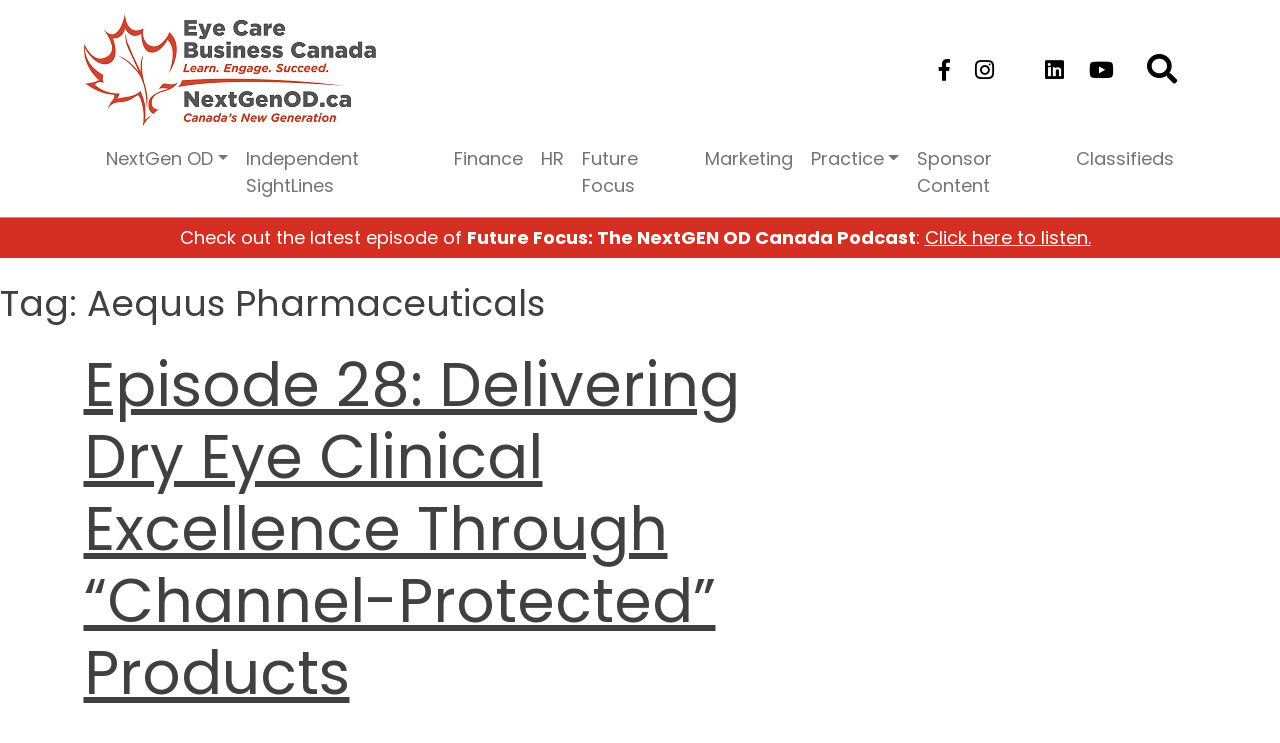

--- FILE ---
content_type: text/html; charset=UTF-8
request_url: https://www.eyecarebusiness.ca/tag/aequus-pharmaceuticals/
body_size: 13445
content:
<!doctype html>
<html lang="en-US">

<head>
	<meta charset="UTF-8">
	<meta name="viewport" content="width=device-width, initial-scale=1">
	<link rel="profile" href="https://gmpg.org/xfn/11">
	<!-- Google Tag Manager -->
<script>(function(w,d,s,l,i){w[l]=w[l]||[];w[l].push({'gtm.start':
new Date().getTime(),event:'gtm.js'});var f=d.getElementsByTagName(s)[0],
j=d.createElement(s),dl=l!='dataLayer'?'&l='+l:'';j.async=true;j.src=
'https://www.googletagmanager.com/gtm.js?id='+i+dl;f.parentNode.insertBefore(j,f);
})(window,document,'script','dataLayer','GTM-M4TMCJZ');</script>
<!-- End Google Tag Manager -->

	<meta name='robots' content='index, follow, max-image-preview:large, max-snippet:-1, max-video-preview:-1' />
<link rel="preload" href="https://www.eyecarebusiness.ca/wp-content/plugins/rate-my-post/public/css/fonts/ratemypost.ttf" type="font/ttf" as="font" crossorigin="anonymous">
	<!-- This site is optimized with the Yoast SEO plugin v19.12 - https://yoast.com/wordpress/plugins/seo/ -->
	<title>Aequus Pharmaceuticals Archives - Eye Care Business Canada</title>
	<link rel="canonical" href="https://www.eyecarebusiness.ca/tag/aequus-pharmaceuticals/" />
	<meta property="og:locale" content="en_US" />
	<meta property="og:type" content="article" />
	<meta property="og:title" content="Aequus Pharmaceuticals Archives - Eye Care Business Canada" />
	<meta property="og:url" content="https://www.eyecarebusiness.ca/tag/aequus-pharmaceuticals/" />
	<meta property="og:site_name" content="Eye Care Business Canada" />
	<meta name="twitter:card" content="summary_large_image" />
	<script type="application/ld+json" class="yoast-schema-graph">{"@context":"https://schema.org","@graph":[{"@type":"CollectionPage","@id":"https://www.eyecarebusiness.ca/tag/aequus-pharmaceuticals/","url":"https://www.eyecarebusiness.ca/tag/aequus-pharmaceuticals/","name":"Aequus Pharmaceuticals Archives - Eye Care Business Canada","isPartOf":{"@id":"https://www.eyecarebusiness.ca/#website"},"breadcrumb":{"@id":"https://www.eyecarebusiness.ca/tag/aequus-pharmaceuticals/#breadcrumb"},"inLanguage":"en-US"},{"@type":"BreadcrumbList","@id":"https://www.eyecarebusiness.ca/tag/aequus-pharmaceuticals/#breadcrumb","itemListElement":[{"@type":"ListItem","position":1,"name":"Home","item":"https://www.eyecarebusiness.ca/"},{"@type":"ListItem","position":2,"name":"Aequus Pharmaceuticals"}]},{"@type":"WebSite","@id":"https://www.eyecarebusiness.ca/#website","url":"https://www.eyecarebusiness.ca/","name":"Eye Care Business Canada","description":"Learn. Engage. Succeed.","potentialAction":[{"@type":"SearchAction","target":{"@type":"EntryPoint","urlTemplate":"https://www.eyecarebusiness.ca/?s={search_term_string}"},"query-input":"required name=search_term_string"}],"inLanguage":"en-US"}]}</script>
	<!-- / Yoast SEO plugin. -->


<link rel='dns-prefetch' href='//platform-api.sharethis.com' />
<link rel='dns-prefetch' href='//use.fontawesome.com' />
<link rel='stylesheet' id='sgr-css' href='https://www.eyecarebusiness.ca/wp-content/plugins/simple-google-recaptcha/sgr.css?ver=1688051192' media='all' />
<link rel='stylesheet' id='wp-block-library-css' href='https://www.eyecarebusiness.ca/wp-includes/css/dist/block-library/style.min.css?ver=6.1.1' media='all' />
<link rel='stylesheet' id='classic-theme-styles-css' href='https://www.eyecarebusiness.ca/wp-includes/css/classic-themes.min.css?ver=1' media='all' />
<style id='global-styles-inline-css'>
body{--wp--preset--color--black: #000000;--wp--preset--color--cyan-bluish-gray: #abb8c3;--wp--preset--color--white: #ffffff;--wp--preset--color--pale-pink: #f78da7;--wp--preset--color--vivid-red: #cf2e2e;--wp--preset--color--luminous-vivid-orange: #ff6900;--wp--preset--color--luminous-vivid-amber: #fcb900;--wp--preset--color--light-green-cyan: #7bdcb5;--wp--preset--color--vivid-green-cyan: #00d084;--wp--preset--color--pale-cyan-blue: #8ed1fc;--wp--preset--color--vivid-cyan-blue: #0693e3;--wp--preset--color--vivid-purple: #9b51e0;--wp--preset--gradient--vivid-cyan-blue-to-vivid-purple: linear-gradient(135deg,rgba(6,147,227,1) 0%,rgb(155,81,224) 100%);--wp--preset--gradient--light-green-cyan-to-vivid-green-cyan: linear-gradient(135deg,rgb(122,220,180) 0%,rgb(0,208,130) 100%);--wp--preset--gradient--luminous-vivid-amber-to-luminous-vivid-orange: linear-gradient(135deg,rgba(252,185,0,1) 0%,rgba(255,105,0,1) 100%);--wp--preset--gradient--luminous-vivid-orange-to-vivid-red: linear-gradient(135deg,rgba(255,105,0,1) 0%,rgb(207,46,46) 100%);--wp--preset--gradient--very-light-gray-to-cyan-bluish-gray: linear-gradient(135deg,rgb(238,238,238) 0%,rgb(169,184,195) 100%);--wp--preset--gradient--cool-to-warm-spectrum: linear-gradient(135deg,rgb(74,234,220) 0%,rgb(151,120,209) 20%,rgb(207,42,186) 40%,rgb(238,44,130) 60%,rgb(251,105,98) 80%,rgb(254,248,76) 100%);--wp--preset--gradient--blush-light-purple: linear-gradient(135deg,rgb(255,206,236) 0%,rgb(152,150,240) 100%);--wp--preset--gradient--blush-bordeaux: linear-gradient(135deg,rgb(254,205,165) 0%,rgb(254,45,45) 50%,rgb(107,0,62) 100%);--wp--preset--gradient--luminous-dusk: linear-gradient(135deg,rgb(255,203,112) 0%,rgb(199,81,192) 50%,rgb(65,88,208) 100%);--wp--preset--gradient--pale-ocean: linear-gradient(135deg,rgb(255,245,203) 0%,rgb(182,227,212) 50%,rgb(51,167,181) 100%);--wp--preset--gradient--electric-grass: linear-gradient(135deg,rgb(202,248,128) 0%,rgb(113,206,126) 100%);--wp--preset--gradient--midnight: linear-gradient(135deg,rgb(2,3,129) 0%,rgb(40,116,252) 100%);--wp--preset--duotone--dark-grayscale: url('#wp-duotone-dark-grayscale');--wp--preset--duotone--grayscale: url('#wp-duotone-grayscale');--wp--preset--duotone--purple-yellow: url('#wp-duotone-purple-yellow');--wp--preset--duotone--blue-red: url('#wp-duotone-blue-red');--wp--preset--duotone--midnight: url('#wp-duotone-midnight');--wp--preset--duotone--magenta-yellow: url('#wp-duotone-magenta-yellow');--wp--preset--duotone--purple-green: url('#wp-duotone-purple-green');--wp--preset--duotone--blue-orange: url('#wp-duotone-blue-orange');--wp--preset--font-size--small: 13px;--wp--preset--font-size--medium: 20px;--wp--preset--font-size--large: 36px;--wp--preset--font-size--x-large: 42px;--wp--preset--spacing--20: 0.44rem;--wp--preset--spacing--30: 0.67rem;--wp--preset--spacing--40: 1rem;--wp--preset--spacing--50: 1.5rem;--wp--preset--spacing--60: 2.25rem;--wp--preset--spacing--70: 3.38rem;--wp--preset--spacing--80: 5.06rem;}:where(.is-layout-flex){gap: 0.5em;}body .is-layout-flow > .alignleft{float: left;margin-inline-start: 0;margin-inline-end: 2em;}body .is-layout-flow > .alignright{float: right;margin-inline-start: 2em;margin-inline-end: 0;}body .is-layout-flow > .aligncenter{margin-left: auto !important;margin-right: auto !important;}body .is-layout-constrained > .alignleft{float: left;margin-inline-start: 0;margin-inline-end: 2em;}body .is-layout-constrained > .alignright{float: right;margin-inline-start: 2em;margin-inline-end: 0;}body .is-layout-constrained > .aligncenter{margin-left: auto !important;margin-right: auto !important;}body .is-layout-constrained > :where(:not(.alignleft):not(.alignright):not(.alignfull)){max-width: var(--wp--style--global--content-size);margin-left: auto !important;margin-right: auto !important;}body .is-layout-constrained > .alignwide{max-width: var(--wp--style--global--wide-size);}body .is-layout-flex{display: flex;}body .is-layout-flex{flex-wrap: wrap;align-items: center;}body .is-layout-flex > *{margin: 0;}:where(.wp-block-columns.is-layout-flex){gap: 2em;}.has-black-color{color: var(--wp--preset--color--black) !important;}.has-cyan-bluish-gray-color{color: var(--wp--preset--color--cyan-bluish-gray) !important;}.has-white-color{color: var(--wp--preset--color--white) !important;}.has-pale-pink-color{color: var(--wp--preset--color--pale-pink) !important;}.has-vivid-red-color{color: var(--wp--preset--color--vivid-red) !important;}.has-luminous-vivid-orange-color{color: var(--wp--preset--color--luminous-vivid-orange) !important;}.has-luminous-vivid-amber-color{color: var(--wp--preset--color--luminous-vivid-amber) !important;}.has-light-green-cyan-color{color: var(--wp--preset--color--light-green-cyan) !important;}.has-vivid-green-cyan-color{color: var(--wp--preset--color--vivid-green-cyan) !important;}.has-pale-cyan-blue-color{color: var(--wp--preset--color--pale-cyan-blue) !important;}.has-vivid-cyan-blue-color{color: var(--wp--preset--color--vivid-cyan-blue) !important;}.has-vivid-purple-color{color: var(--wp--preset--color--vivid-purple) !important;}.has-black-background-color{background-color: var(--wp--preset--color--black) !important;}.has-cyan-bluish-gray-background-color{background-color: var(--wp--preset--color--cyan-bluish-gray) !important;}.has-white-background-color{background-color: var(--wp--preset--color--white) !important;}.has-pale-pink-background-color{background-color: var(--wp--preset--color--pale-pink) !important;}.has-vivid-red-background-color{background-color: var(--wp--preset--color--vivid-red) !important;}.has-luminous-vivid-orange-background-color{background-color: var(--wp--preset--color--luminous-vivid-orange) !important;}.has-luminous-vivid-amber-background-color{background-color: var(--wp--preset--color--luminous-vivid-amber) !important;}.has-light-green-cyan-background-color{background-color: var(--wp--preset--color--light-green-cyan) !important;}.has-vivid-green-cyan-background-color{background-color: var(--wp--preset--color--vivid-green-cyan) !important;}.has-pale-cyan-blue-background-color{background-color: var(--wp--preset--color--pale-cyan-blue) !important;}.has-vivid-cyan-blue-background-color{background-color: var(--wp--preset--color--vivid-cyan-blue) !important;}.has-vivid-purple-background-color{background-color: var(--wp--preset--color--vivid-purple) !important;}.has-black-border-color{border-color: var(--wp--preset--color--black) !important;}.has-cyan-bluish-gray-border-color{border-color: var(--wp--preset--color--cyan-bluish-gray) !important;}.has-white-border-color{border-color: var(--wp--preset--color--white) !important;}.has-pale-pink-border-color{border-color: var(--wp--preset--color--pale-pink) !important;}.has-vivid-red-border-color{border-color: var(--wp--preset--color--vivid-red) !important;}.has-luminous-vivid-orange-border-color{border-color: var(--wp--preset--color--luminous-vivid-orange) !important;}.has-luminous-vivid-amber-border-color{border-color: var(--wp--preset--color--luminous-vivid-amber) !important;}.has-light-green-cyan-border-color{border-color: var(--wp--preset--color--light-green-cyan) !important;}.has-vivid-green-cyan-border-color{border-color: var(--wp--preset--color--vivid-green-cyan) !important;}.has-pale-cyan-blue-border-color{border-color: var(--wp--preset--color--pale-cyan-blue) !important;}.has-vivid-cyan-blue-border-color{border-color: var(--wp--preset--color--vivid-cyan-blue) !important;}.has-vivid-purple-border-color{border-color: var(--wp--preset--color--vivid-purple) !important;}.has-vivid-cyan-blue-to-vivid-purple-gradient-background{background: var(--wp--preset--gradient--vivid-cyan-blue-to-vivid-purple) !important;}.has-light-green-cyan-to-vivid-green-cyan-gradient-background{background: var(--wp--preset--gradient--light-green-cyan-to-vivid-green-cyan) !important;}.has-luminous-vivid-amber-to-luminous-vivid-orange-gradient-background{background: var(--wp--preset--gradient--luminous-vivid-amber-to-luminous-vivid-orange) !important;}.has-luminous-vivid-orange-to-vivid-red-gradient-background{background: var(--wp--preset--gradient--luminous-vivid-orange-to-vivid-red) !important;}.has-very-light-gray-to-cyan-bluish-gray-gradient-background{background: var(--wp--preset--gradient--very-light-gray-to-cyan-bluish-gray) !important;}.has-cool-to-warm-spectrum-gradient-background{background: var(--wp--preset--gradient--cool-to-warm-spectrum) !important;}.has-blush-light-purple-gradient-background{background: var(--wp--preset--gradient--blush-light-purple) !important;}.has-blush-bordeaux-gradient-background{background: var(--wp--preset--gradient--blush-bordeaux) !important;}.has-luminous-dusk-gradient-background{background: var(--wp--preset--gradient--luminous-dusk) !important;}.has-pale-ocean-gradient-background{background: var(--wp--preset--gradient--pale-ocean) !important;}.has-electric-grass-gradient-background{background: var(--wp--preset--gradient--electric-grass) !important;}.has-midnight-gradient-background{background: var(--wp--preset--gradient--midnight) !important;}.has-small-font-size{font-size: var(--wp--preset--font-size--small) !important;}.has-medium-font-size{font-size: var(--wp--preset--font-size--medium) !important;}.has-large-font-size{font-size: var(--wp--preset--font-size--large) !important;}.has-x-large-font-size{font-size: var(--wp--preset--font-size--x-large) !important;}
.wp-block-navigation a:where(:not(.wp-element-button)){color: inherit;}
:where(.wp-block-columns.is-layout-flex){gap: 2em;}
.wp-block-pullquote{font-size: 1.5em;line-height: 1.6;}
</style>
<link rel='stylesheet' id='styles-css' href='https://www.eyecarebusiness.ca/wp-content/plugins/classifieds/assets/css/style.css?ver=1.0.0' media='all' />
<link rel='stylesheet' id='rate-my-post-css' href='https://www.eyecarebusiness.ca/wp-content/plugins/rate-my-post/public/css/rate-my-post.css?ver=3.3.7' media='all' />
<style id='rate-my-post-inline-css'>
.rmp-widgets-container.rmp-wp-plugin.rmp-main-container {  text-align:right;}
</style>
<link rel='stylesheet' id='share-this-share-buttons-sticky-css' href='https://www.eyecarebusiness.ca/wp-content/plugins/sharethis-share-buttons/css/mu-style.css?ver=1503351380' media='all' />
<link rel='stylesheet' id='fontawesome-css' href='https://use.fontawesome.com/releases/v5.5.0/css/all.css?ver=https://use.fontawesome.com/releases/v5.5.0/css/all.css' media='all' />
<link rel='stylesheet' id='plyr-css' href='https://www.eyecarebusiness.ca/wp-content/themes/eyecare/assets/css/plyr.css?ver=1671570966' media='all' />
<link rel='stylesheet' id='eyecare_theme-css' href='https://www.eyecarebusiness.ca/wp-content/themes/eyecare/assets/css/bootstrap.css?ver=1671726135' media='all' />
<link rel='stylesheet' id='custom-styles-css' href='https://www.eyecarebusiness.ca/wp-content/themes/eyecare/style.css?ver=1687883784' media='all' />
<script id='sgr-js-extra'>
var sgr = {"sgr_site_key":"6LcnEt8mAAAAALOeoJuHI6GQfew1-7KiRRIzIiei"};
</script>
<script src='https://www.eyecarebusiness.ca/wp-content/plugins/simple-google-recaptcha/sgr.js?ver=1688051192' id='sgr-js'></script>
<script src='https://www.eyecarebusiness.ca/wp-includes/js/jquery/jquery.min.js?ver=3.6.1' id='jquery-core-js'></script>
<script src='https://www.eyecarebusiness.ca/wp-includes/js/jquery/jquery-migrate.min.js?ver=3.3.2' id='jquery-migrate-js'></script>
<script src='https://www.eyecarebusiness.ca/wp-content/plugins/sticky-menu-or-anything-on-scroll/assets/js/jq-sticky-anything.min.js?ver=2.1.1' id='stickyAnythingLib-js'></script>
<script src='//platform-api.sharethis.com/js/sharethis.js?ver=2.1.6#property=6491c9db91ef70001294d3a6&#038;product=inline-buttons&#038;source=sharethis-share-buttons-wordpress' id='share-this-share-buttons-mu-js'></script>
<link rel="https://api.w.org/" href="https://www.eyecarebusiness.ca/wp-json/" /><link rel="alternate" type="application/json" href="https://www.eyecarebusiness.ca/wp-json/wp/v2/tags/510" />
<!-- This site is using AdRotate v5.8.23 Professional to display their advertisements - https://ajdg.solutions/ -->
<!-- AdRotate CSS -->
<style type="text/css" media="screen">
	.g { margin:0px; padding:0px; overflow:hidden; line-height:1; zoom:1; }
	.g img { height:auto; }
	.g-col { position:relative; float:left; }
	.g-col:first-child { margin-left: 0; }
	.g-col:last-child { margin-right: 0; }
	.g-7 { margin:0px 0px 0px 0px; width:100%; max-width:1268px; height:100%; max-height:180px; }
	.g-8 { margin:0px 0px 0px 0px; width:100%; max-width:300px; height:100%; max-height:250px; }
	.g-9 { min-width:20px; max-width:1360px; }
	.b-9 { margin:20px 20px 20px 20px; }
	.g-10 { margin:0px 0px 0px 0px; width:100%; max-width:300px; height:100%; max-height:600px; }
	.g-11 { min-width:25px; max-width:1400px; margin: 0 auto; }
	.b-11 { margin:35px 25px 35px 25px; }
	.g-12 { min-width:0px; max-width:3600px; }
	.b-12 { margin:25px 0px 25px 0px; }
	.g-13 { margin:0px 0px 0px 0px; width:100%; max-width:300px; height:100%; max-height:250px; }
	.g-14 { min-width:35px; max-width:1110px; }
	.b-14 { margin:20px 35px 20px 35px; }
	.g-15 { min-width:0px; max-width:1200px; }
	.b-15 { margin:25px 0px 25px 0px; }
	.g-16 { min-width:25px; max-width:1050px; }
	.b-16 { margin:20px 25px 20px 25px; }
	.g-17 { min-width:0px; max-width:975px; }
	.b-17 { margin:20px 25px 20px 0px; }
	.g-18 { min-width:25px; max-width:1050px; }
	.b-18 { margin:20px 25px 20px 25px; }
	@media only screen and (max-width: 480px) {
		.g-col, .g-dyn, .g-single { width:100%; margin-left:0; margin-right:0; }
	}
</style>
<!-- /AdRotate CSS -->

<script type="text/javascript"><!--
function powerpress_pinw(pinw_url){window.open(pinw_url, 'PowerPressPlayer','toolbar=0,status=0,resizable=1,width=460,height=320');	return false;}
//-->
</script>
<link rel="icon" href="https://www.eyecarebusiness.ca/wp-content/uploads/2022/11/cropped-site_icon-1-32x32-1.png" sizes="32x32" />
<link rel="icon" href="https://www.eyecarebusiness.ca/wp-content/uploads/2022/11/cropped-site_icon-1-32x32-1.png" sizes="192x192" />
<link rel="apple-touch-icon" href="https://www.eyecarebusiness.ca/wp-content/uploads/2022/11/cropped-site_icon-1-32x32-1.png" />
<meta name="msapplication-TileImage" content="https://www.eyecarebusiness.ca/wp-content/uploads/2022/11/cropped-site_icon-1-32x32-1.png" />
		<style id="wp-custom-css">
			@media screen and (max-width:700px){
.page-id-36155 ul{
margin:0 0 1.5em 0em !Important;
}
	.page-id-36666 table td{
    display: block !important;
		    width: 100% !important;
}
	.page-id-36666 ul{
		margin:0 0 1.5em 0em !Important;
		
	}
		table.firstwb tbody tr td{
		 display: block !important;
		    width: 100% !important;
		
	}
	table.secondwb{
		width:100% !important;
	}
table.secondwb th.timewb{
width:35%;
}
td.widthwb1{
    width: 85% !important;
    display: block;
    text-align: center;
}
td.widthwb{
    width: 100% !important;
    display: block;
}
	.page-id-36668 div table td p{
padding-left:0px !important;
		
	}
	p.padding{
		padding-left:40px;
	}
}		</style>
		
	

</head>

<body class="archive tag tag-aequus-pharmaceuticals tag-510 hfeed no-sidebar">
		<!-- Google Tag Manager (noscript) -->
<noscript><iframe src="https://www.googletagmanager.com/ns.html?id=GTM-M4TMCJZ"
height="0" width="0" style="display:none;visibility:hidden"></iframe></noscript>
<!-- End Google Tag Manager (noscript) -->	<svg xmlns="http://www.w3.org/2000/svg" viewBox="0 0 0 0" width="0" height="0" focusable="false" role="none" style="visibility: hidden; position: absolute; left: -9999px; overflow: hidden;" ><defs><filter id="wp-duotone-dark-grayscale"><feColorMatrix color-interpolation-filters="sRGB" type="matrix" values=" .299 .587 .114 0 0 .299 .587 .114 0 0 .299 .587 .114 0 0 .299 .587 .114 0 0 " /><feComponentTransfer color-interpolation-filters="sRGB" ><feFuncR type="table" tableValues="0 0.49803921568627" /><feFuncG type="table" tableValues="0 0.49803921568627" /><feFuncB type="table" tableValues="0 0.49803921568627" /><feFuncA type="table" tableValues="1 1" /></feComponentTransfer><feComposite in2="SourceGraphic" operator="in" /></filter></defs></svg><svg xmlns="http://www.w3.org/2000/svg" viewBox="0 0 0 0" width="0" height="0" focusable="false" role="none" style="visibility: hidden; position: absolute; left: -9999px; overflow: hidden;" ><defs><filter id="wp-duotone-grayscale"><feColorMatrix color-interpolation-filters="sRGB" type="matrix" values=" .299 .587 .114 0 0 .299 .587 .114 0 0 .299 .587 .114 0 0 .299 .587 .114 0 0 " /><feComponentTransfer color-interpolation-filters="sRGB" ><feFuncR type="table" tableValues="0 1" /><feFuncG type="table" tableValues="0 1" /><feFuncB type="table" tableValues="0 1" /><feFuncA type="table" tableValues="1 1" /></feComponentTransfer><feComposite in2="SourceGraphic" operator="in" /></filter></defs></svg><svg xmlns="http://www.w3.org/2000/svg" viewBox="0 0 0 0" width="0" height="0" focusable="false" role="none" style="visibility: hidden; position: absolute; left: -9999px; overflow: hidden;" ><defs><filter id="wp-duotone-purple-yellow"><feColorMatrix color-interpolation-filters="sRGB" type="matrix" values=" .299 .587 .114 0 0 .299 .587 .114 0 0 .299 .587 .114 0 0 .299 .587 .114 0 0 " /><feComponentTransfer color-interpolation-filters="sRGB" ><feFuncR type="table" tableValues="0.54901960784314 0.98823529411765" /><feFuncG type="table" tableValues="0 1" /><feFuncB type="table" tableValues="0.71764705882353 0.25490196078431" /><feFuncA type="table" tableValues="1 1" /></feComponentTransfer><feComposite in2="SourceGraphic" operator="in" /></filter></defs></svg><svg xmlns="http://www.w3.org/2000/svg" viewBox="0 0 0 0" width="0" height="0" focusable="false" role="none" style="visibility: hidden; position: absolute; left: -9999px; overflow: hidden;" ><defs><filter id="wp-duotone-blue-red"><feColorMatrix color-interpolation-filters="sRGB" type="matrix" values=" .299 .587 .114 0 0 .299 .587 .114 0 0 .299 .587 .114 0 0 .299 .587 .114 0 0 " /><feComponentTransfer color-interpolation-filters="sRGB" ><feFuncR type="table" tableValues="0 1" /><feFuncG type="table" tableValues="0 0.27843137254902" /><feFuncB type="table" tableValues="0.5921568627451 0.27843137254902" /><feFuncA type="table" tableValues="1 1" /></feComponentTransfer><feComposite in2="SourceGraphic" operator="in" /></filter></defs></svg><svg xmlns="http://www.w3.org/2000/svg" viewBox="0 0 0 0" width="0" height="0" focusable="false" role="none" style="visibility: hidden; position: absolute; left: -9999px; overflow: hidden;" ><defs><filter id="wp-duotone-midnight"><feColorMatrix color-interpolation-filters="sRGB" type="matrix" values=" .299 .587 .114 0 0 .299 .587 .114 0 0 .299 .587 .114 0 0 .299 .587 .114 0 0 " /><feComponentTransfer color-interpolation-filters="sRGB" ><feFuncR type="table" tableValues="0 0" /><feFuncG type="table" tableValues="0 0.64705882352941" /><feFuncB type="table" tableValues="0 1" /><feFuncA type="table" tableValues="1 1" /></feComponentTransfer><feComposite in2="SourceGraphic" operator="in" /></filter></defs></svg><svg xmlns="http://www.w3.org/2000/svg" viewBox="0 0 0 0" width="0" height="0" focusable="false" role="none" style="visibility: hidden; position: absolute; left: -9999px; overflow: hidden;" ><defs><filter id="wp-duotone-magenta-yellow"><feColorMatrix color-interpolation-filters="sRGB" type="matrix" values=" .299 .587 .114 0 0 .299 .587 .114 0 0 .299 .587 .114 0 0 .299 .587 .114 0 0 " /><feComponentTransfer color-interpolation-filters="sRGB" ><feFuncR type="table" tableValues="0.78039215686275 1" /><feFuncG type="table" tableValues="0 0.94901960784314" /><feFuncB type="table" tableValues="0.35294117647059 0.47058823529412" /><feFuncA type="table" tableValues="1 1" /></feComponentTransfer><feComposite in2="SourceGraphic" operator="in" /></filter></defs></svg><svg xmlns="http://www.w3.org/2000/svg" viewBox="0 0 0 0" width="0" height="0" focusable="false" role="none" style="visibility: hidden; position: absolute; left: -9999px; overflow: hidden;" ><defs><filter id="wp-duotone-purple-green"><feColorMatrix color-interpolation-filters="sRGB" type="matrix" values=" .299 .587 .114 0 0 .299 .587 .114 0 0 .299 .587 .114 0 0 .299 .587 .114 0 0 " /><feComponentTransfer color-interpolation-filters="sRGB" ><feFuncR type="table" tableValues="0.65098039215686 0.40392156862745" /><feFuncG type="table" tableValues="0 1" /><feFuncB type="table" tableValues="0.44705882352941 0.4" /><feFuncA type="table" tableValues="1 1" /></feComponentTransfer><feComposite in2="SourceGraphic" operator="in" /></filter></defs></svg><svg xmlns="http://www.w3.org/2000/svg" viewBox="0 0 0 0" width="0" height="0" focusable="false" role="none" style="visibility: hidden; position: absolute; left: -9999px; overflow: hidden;" ><defs><filter id="wp-duotone-blue-orange"><feColorMatrix color-interpolation-filters="sRGB" type="matrix" values=" .299 .587 .114 0 0 .299 .587 .114 0 0 .299 .587 .114 0 0 .299 .587 .114 0 0 " /><feComponentTransfer color-interpolation-filters="sRGB" ><feFuncR type="table" tableValues="0.098039215686275 1" /><feFuncG type="table" tableValues="0 0.66274509803922" /><feFuncB type="table" tableValues="0.84705882352941 0.41960784313725" /><feFuncA type="table" tableValues="1 1" /></feComponentTransfer><feComposite in2="SourceGraphic" operator="in" /></filter></defs></svg>	<div id="page" class="site">
		<a class="skip-link screen-reader-text" href="#primary">Skip to content</a>

		<header id="masthead" class="site-header bg-white mt-1 d-none d-xl-block ">
			<div class="top-header pt-2">
				<div class="container"> 
					<div class="row align-items-center justify-content-center justify-content-sm-start">
						<div class="col-md-6">
						                                <a href="https://www.eyecarebusiness.ca/">
                                    <img
                                        src="https://www.eyecarebusiness.ca/wp-content/uploads/2023/01/ECBC_logo_combo-tag-292-x113px.jpg"
                                        alt="Eye Care Business Canada"
                                        class="img-fluid main-logo" />
                                </a>
                            	
							                                <a href="https://www.eyecarebusiness.ca/">
                                    <img
                                        src="https://www.eyecarebusiness.ca/wp-content/uploads/2023/01/ECBC_logo_combo_HOR-tag-291x69px.jpg"
                                        alt="Eye Care Business Canada"
                                        class="img-fluid sticky-logo" />
                                </a>
                            	
						</div>
						<div class="col-md-6">
						<div class="header-social d-flex justify-content-end">
                        <ul class="nav gap-0 mx-0">
                                                        <li class="nav-item"> 
								<a class="nav-link text-black" target="_blank"
                                    href="https://www.facebook.com/NextGenOD.ca"
                                    title="facebook-f">
                                    <span class="fab fa-facebook-f"></span>
                                </a> 
							</li>
                                                        <li class="nav-item"> 
								<a class="nav-link text-black" target="_blank"
                                    href="https://www.instagram.com/nextgenod/"
                                    title="instagram">
                                    <span class="fab fa-instagram"></span>
                                </a> 
							</li>
                                                        <li class="nav-item"> 
								<a class="nav-link text-black" target="_blank"
                                    href="https://www.tiktok.com/@next.gen.od"
                                    title="tiktok">
                                    <span class="fab fa-tiktok"></span>
                                </a> 
							</li>
                                                        <li class="nav-item"> 
								<a class="nav-link text-black" target="_blank"
                                    href="https://www.linkedin.com/showcase/82522864/"
                                    title="linkedin">
                                    <span class="fab fa-linkedin"></span>
                                </a> 
							</li>
                                                        <li class="nav-item"> 
								<a class="nav-link text-black" target="_blank"
                                    href="https://www.youtube.com/@vuepoint611"
                                    title="youtube">
                                    <span class="fab fa-youtube"></span>
                                </a> 
							</li>
                                                    </ul>
						<a href="/?s" class="text-black header-search">
							<i class="fas fa-search"></i>
						</a>
                    </div>
						</div>
					</div>
				</div>
			</div>
			<div class="mid-header">
				<div class="container">
					<div class="row">
						<div class="col">
							<div class="site-branding">
													
							<nav class="navbar navbar-expand-xl navbar-transparent ">
								<div class="container-fluid">								
									<button class="navbar-toggler  ms-auto" type="button" data-bs-toggle="collapse" data-bs-target="#main-menu" aria-controls="main-menu" aria-expanded="false" aria-label="Toggle navigation">
										<span class="navbar-toggler-icon"></span>
									</button>
									
									<div class="collapse navbar-collapse" id="main-menu">
										<ul id="menu-main-menu" class="navbar-nav d-flex justify-content-between w-100 mx-0 mb-2 mb-md-0 "><li  id="menu-item-610" class="menu-item menu-item-type-post_type menu-item-object-page menu-item-has-children dropdown nav-item nav-item-610"><a href="https://www.eyecarebusiness.ca/nextgenod/" class="nav-link  dropdown-toggle" data-bs-toggle="dropdown" aria-haspopup="true" aria-expanded="false">NextGen OD</a>
<ul class="dropdown-menu  depth_0">
	<li  id="menu-item-37475" class="menu-item menu-item-type-post_type menu-item-object-page nav-item nav-item-37475"><a href="https://www.eyecarebusiness.ca/future-focus-the-nextgen-od-podcast/" class="dropdown-item ">Future Focus: The NextGen OD Podcast</a></li>
	<li  id="menu-item-36380" class="menu-item menu-item-type-post_type menu-item-object-page nav-item nav-item-36380"><a href="https://www.eyecarebusiness.ca/nextgenod/" class="dropdown-item ">NextGen OD</a></li>
	<li  id="menu-item-36362" class="menu-item menu-item-type-post_type menu-item-object-page nav-item nav-item-36362"><a href="https://www.eyecarebusiness.ca/nextgenod/nextgen-studentambassador-landing-page/" class="dropdown-item ">Student Ambassador Program</a></li>
</ul>
</li>
<li  id="menu-item-34529" class="menu-item menu-item-type-post_type menu-item-object-page nav-item nav-item-34529"><a href="https://www.eyecarebusiness.ca/independent-sightlines/" class="nav-link ">Independent SightLines</a></li>
<li  id="menu-item-36871" class="menu-item menu-item-type-custom menu-item-object-custom nav-item nav-item-36871"><a href="/finance-wealth" class="nav-link ">Finance</a></li>
<li  id="menu-item-613" class="menu-item menu-item-type-post_type menu-item-object-page nav-item nav-item-613"><a href="https://www.eyecarebusiness.ca/human-resources/" class="nav-link ">HR</a></li>
<li  id="menu-item-37476" class="menu-item menu-item-type-post_type menu-item-object-page nav-item nav-item-37476"><a href="https://www.eyecarebusiness.ca/future-focus-the-nextgen-od-podcast/" class="nav-link ">Future Focus</a></li>
<li  id="menu-item-611" class="menu-item menu-item-type-post_type menu-item-object-page nav-item nav-item-611"><a href="https://www.eyecarebusiness.ca/marketing/" class="nav-link ">Marketing</a></li>
<li  id="menu-item-612" class="menu-item menu-item-type-post_type menu-item-object-page menu-item-has-children dropdown nav-item nav-item-612"><a href="https://www.eyecarebusiness.ca/practice/" class="nav-link  dropdown-toggle" data-bs-toggle="dropdown" aria-haspopup="true" aria-expanded="false">Practice</a>
<ul class="dropdown-menu  depth_0">
	<li  id="menu-item-37331" class="menu-item menu-item-type-post_type menu-item-object-page nav-item nav-item-37331"><a href="https://www.eyecarebusiness.ca/practice/" class="dropdown-item ">Practice</a></li>
	<li  id="menu-item-37298" class="menu-item menu-item-type-custom menu-item-object-custom nav-item nav-item-37298"><a href="https://www.revenuerx-opticalretailwins.com/" class="dropdown-item ">Revenue RX Podcast</a></li>
</ul>
</li>
<li  id="menu-item-37177" class="menu-item menu-item-type-post_type menu-item-object-page nav-item nav-item-37177"><a href="https://www.eyecarebusiness.ca/sponsor-content/" class="nav-link ">Sponsor Content</a></li>
<li  id="menu-item-756" class="menu-item menu-item-type-post_type menu-item-object-page nav-item nav-item-756"><a href="https://www.eyecarebusiness.ca/classifieds/" class="nav-link ">Classifieds</a></li>
</ul>									</div>
								</div>
							</nav>

						</div>
					</div>
				</div>
			</div>
		</header><!-- #masthead -->

		<header id="masthead-mobile" class="site-header bg-white mt-1 d-block d-xl-none header-mobile">
			<div class="top-header pt-1">
				<div class="container"> 
					<div class="row align-items-center justify-content-center">
						<div class="col-6">					
						                                <a href="https://www.eyecarebusiness.ca/">
                                    <img
                                        src="https://www.eyecarebusiness.ca/wp-content/uploads/2023/01/ECBC_logo_combo-tag-292-x113px.jpg"
                                        alt="Eye Care Business Canada"
                                        class="img-fluid main-logo" />
                                </a>
                            	
							                                <a href="https://www.eyecarebusiness.ca/">
                                    <img
                                        src="https://www.eyecarebusiness.ca/wp-content/uploads/2023/01/ECBC_logo_combo_HOR-tag-291x69px.jpg"
                                        alt="Eye Care Business Canada"
                                        class="img-fluid sticky-logo" />
                                </a>
                            	
						</div>
						<div class="col-6">
						<nav class="navbar navbar-expand-xl navbar-transparent ">
								<div class="container-fluid">								
									<button class="navbar-toggler  ms-auto" type="button" data-bs-toggle="collapse" data-bs-target="#main-menu" aria-controls="main-menu" aria-expanded="false" aria-label="Toggle navigation">
										<span class="navbar-toggler-icon"></span>
									</button>
								</div>
							</nav>
									
						</div>
						<div class="col-sm-12">
						<div class="header-social d-flex justify-content-center">
                        <ul class="nav gap-0 mx-0">
                                                        <li class="nav-item"> 
								<a class="nav-link text-black" target="_blank"
                                    href="https://www.facebook.com/NextGenOD.ca"
                                    title="facebook-f">
                                    <span class="fab fa-facebook-f"></span>
                                </a> 
							</li>
                                                        <li class="nav-item"> 
								<a class="nav-link text-black" target="_blank"
                                    href="https://www.instagram.com/nextgenod/"
                                    title="instagram">
                                    <span class="fab fa-instagram"></span>
                                </a> 
							</li>
                                                        <li class="nav-item"> 
								<a class="nav-link text-black" target="_blank"
                                    href="https://www.tiktok.com/@next.gen.od"
                                    title="tiktok">
                                    <span class="fab fa-tiktok"></span>
                                </a> 
							</li>
                                                        <li class="nav-item"> 
								<a class="nav-link text-black" target="_blank"
                                    href="https://www.linkedin.com/showcase/82522864/"
                                    title="linkedin">
                                    <span class="fab fa-linkedin"></span>
                                </a> 
							</li>
                                                        <li class="nav-item"> 
								<a class="nav-link text-black" target="_blank"
                                    href="https://www.youtube.com/@vuepoint611"
                                    title="youtube">
                                    <span class="fab fa-youtube"></span>
                                </a> 
							</li>
                                                    </ul>
						<a href="/?s" class="text-black header-search">
							<i class="fas fa-search"></i>
						</a>
                    </div>
						</div>
					</div>
				</div>
			</div>
			<div class="mid-header">
				<div class="container">
					<div class="row">
						<div class="col">
							<div class="site-branding">
													
							<nav class="navbar navbar-expand-xl navbar-transparent py-0">
								<div class="container-fluid">																
									<div class="collapse navbar-collapse" id="main-menu">
										<ul id="menu-main-menu-1" class="navbar-nav d-flex justify-content-between w-100 mx-0 mb-2 mb-md-0 "><li  class="menu-item menu-item-type-post_type menu-item-object-page menu-item-has-children dropdown nav-item nav-item-610"><a href="https://www.eyecarebusiness.ca/nextgenod/" class="nav-link  dropdown-toggle" data-bs-toggle="dropdown" aria-haspopup="true" aria-expanded="false">NextGen OD</a>
<ul class="dropdown-menu  depth_0">
	<li  class="menu-item menu-item-type-post_type menu-item-object-page nav-item nav-item-37475"><a href="https://www.eyecarebusiness.ca/future-focus-the-nextgen-od-podcast/" class="dropdown-item ">Future Focus: The NextGen OD Podcast</a></li>
	<li  class="menu-item menu-item-type-post_type menu-item-object-page nav-item nav-item-36380"><a href="https://www.eyecarebusiness.ca/nextgenod/" class="dropdown-item ">NextGen OD</a></li>
	<li  class="menu-item menu-item-type-post_type menu-item-object-page nav-item nav-item-36362"><a href="https://www.eyecarebusiness.ca/nextgenod/nextgen-studentambassador-landing-page/" class="dropdown-item ">Student Ambassador Program</a></li>
</ul>
</li>
<li  class="menu-item menu-item-type-post_type menu-item-object-page nav-item nav-item-34529"><a href="https://www.eyecarebusiness.ca/independent-sightlines/" class="nav-link ">Independent SightLines</a></li>
<li  class="menu-item menu-item-type-custom menu-item-object-custom nav-item nav-item-36871"><a href="/finance-wealth" class="nav-link ">Finance</a></li>
<li  class="menu-item menu-item-type-post_type menu-item-object-page nav-item nav-item-613"><a href="https://www.eyecarebusiness.ca/human-resources/" class="nav-link ">HR</a></li>
<li  class="menu-item menu-item-type-post_type menu-item-object-page nav-item nav-item-37476"><a href="https://www.eyecarebusiness.ca/future-focus-the-nextgen-od-podcast/" class="nav-link ">Future Focus</a></li>
<li  class="menu-item menu-item-type-post_type menu-item-object-page nav-item nav-item-611"><a href="https://www.eyecarebusiness.ca/marketing/" class="nav-link ">Marketing</a></li>
<li  class="menu-item menu-item-type-post_type menu-item-object-page menu-item-has-children dropdown nav-item nav-item-612"><a href="https://www.eyecarebusiness.ca/practice/" class="nav-link  dropdown-toggle" data-bs-toggle="dropdown" aria-haspopup="true" aria-expanded="false">Practice</a>
<ul class="dropdown-menu  depth_0">
	<li  class="menu-item menu-item-type-post_type menu-item-object-page nav-item nav-item-37331"><a href="https://www.eyecarebusiness.ca/practice/" class="dropdown-item ">Practice</a></li>
	<li  class="menu-item menu-item-type-custom menu-item-object-custom nav-item nav-item-37298"><a href="https://www.revenuerx-opticalretailwins.com/" class="dropdown-item ">Revenue RX Podcast</a></li>
</ul>
</li>
<li  class="menu-item menu-item-type-post_type menu-item-object-page nav-item nav-item-37177"><a href="https://www.eyecarebusiness.ca/sponsor-content/" class="nav-link ">Sponsor Content</a></li>
<li  class="menu-item menu-item-type-post_type menu-item-object-page nav-item nav-item-756"><a href="https://www.eyecarebusiness.ca/classifieds/" class="nav-link ">Classifieds</a></li>
</ul>									</div>
								</div>
							</nav>

						</div>
					</div>
				</div>
			</div>
		</header><!-- #masthead -->
		

								
			<div class="bottom-header bg-primary" style = "display:none">
				<div class="container">
					<div class="row">
						<div class="col-md-12">		
							<div class="red-bar-content d-flex justify-content-center align-items-center py-1">
								<p><span style="color: #ffffff;">Check out the latest episode of <strong>Future Focus: The NextGEN OD Canada Podcast</strong>: <a style="color: #ffffff;" href="/future-focus-the-nextgen-od-podcast/" target="_blank" rel="noopener">Click here to listen.</a></span></p>
<p>&nbsp;</p>
<p>&nbsp;</p>
							
							</div>					
						</div>
					</div>
				</div>
			</div>
					
		
	<main id="primary" class="site-main">

		
			<header class="page-header">
				<h1 class="page-title">Tag: <span>Aequus Pharmaceuticals</span></h1>			</header><!-- .page-header -->

			
<article id="post-1223" class="post-1223 post type-post status-publish format-standard hentry category-eyes-wide-open category-podcasts tag-aequus-pharmaceuticals tag-canadian-dry-eye-summit tag-dry-eye tag-evolve-dry-eye-solutions">
    <div class="container">
        <div class="row">
            <div class="col-lg-8">
                <header class="entry-header">
                    <h2 class="entry-title"><a href="https://www.eyecarebusiness.ca/podcasts/episode-28-dry-eye/" rel="bookmark">Episode 28: Delivering Dry Eye Clinical Excellence Through &#8220;Channel-Protected&#8221; Products</a></h2>                </header><!-- .entry-header -->
				
				<div class="category-rate d-flex gap-3 flex-row">				
					<p class="fw-light text-black my-0">    
						<a href="https://www.eyecarebusiness.ca/category/podcasts/eyes-wide-open/" rel="category tag">Eyes Wide Open</a>, <a href="https://www.eyecarebusiness.ca/category/podcasts/" rel="category tag">Podcasts</a>					</p>
					<p>|</p>
					<!-- Rate my Post Plugin - Results Widget --><div  class="rmp-results-widget js-rmp-results-widget js-rmp-results-widget--1223 "  data-post-id="1223">  <div class="rmp-results-widget__visual-rating">    <i class="js-rmp-results-icon rmp-icon rmp-icon--ratings rmp-icon--star rmp-icon--full-highlight"></i><i class="js-rmp-results-icon rmp-icon rmp-icon--ratings rmp-icon--star rmp-icon--full-highlight"></i><i class="js-rmp-results-icon rmp-icon rmp-icon--ratings rmp-icon--star rmp-icon--full-highlight"></i><i class="js-rmp-results-icon rmp-icon rmp-icon--ratings rmp-icon--star rmp-icon--full-highlight"></i><i class="js-rmp-results-icon rmp-icon rmp-icon--ratings rmp-icon--star rmp-icon--full-highlight"></i>  </div>  <div class="rmp-results-widget__avg-rating">    <span class="js-rmp-avg-rating">      5    </span>  </div>  <div class="rmp-results-widget__vote-count">    (<span class="js-rmp-vote-count">2</span>)  </div></div>				</div>

				<!-- <p class="fw-light text-black my-0">    
					Published:  <time datetime="2022-05-11T00:00:00-05:00" itemprop="datePublished">May 11, 2022</time>
				</p>
				<p class="fw-light text-black mt-1 mb-0">    
					By  				</p> -->
            </div>
        </div>
    </div>
    <div class="container">
        <div class="row">
            <div class="col-lg-8">
                <div class="entry-content">
				
                    					
					       <p>Dr. Trevor Miranda describes his multi-practice location on Vancouver Island with UW &#8217;95 classmate, Eyes Wide Open host, Dr. Glen Chiasson. In particular, Dr. Miranda stresses the importance of having great products that are &#8220;Channel-protected&#8221; for optometry in building a Dry Eye Sub-specialty</p>
<p><iframe src="https://player.blubrry.com/id/84497332?cache=1673806004#darkOrLight-Light&#038;shownotes-ffffff&#038;download-ffffff&#038;subscribe-ffffff&#038;share-ffffff&#038;shownotesBackground-444444&#038;downloadBackground-003366&#038;subscribeBackground-fb8c00&#038;shareBackground-1976d2" title="Blubrry Podcast Player" scrolling="no" width="100%" height="150px" frameborder="0"></iframe></p>
<hr />
<table style="border-collapse: collapse;width: 100%">
<tbody>
<tr>
<td style="width: 30%"><img decoding="async" loading="lazy" class="aligncenter wp-image-35237" src="https://www.eyecarebusiness.ca/wp-content/uploads/2022/05/Trevor-Miranda-1-300x261.jpg" alt="" width="250" height="217" srcset="https://www.eyecarebusiness.ca/wp-content/uploads/2022/05/Trevor-Miranda-1-300x261.jpg 300w, https://www.eyecarebusiness.ca/wp-content/uploads/2022/05/Trevor-Miranda-1.jpg 350w" sizes="(max-width: 250px) 100vw, 250px" /></td>
<td style="width: 70%">
<h2>About the Guest</h2>
<p>Dr. Trevor Miranda graduated from the University of Waterloo in 1995. He is a private practice optometrist and partner at Cowichan Eyecare, five full-scope optometric practices on Vancouver Island which offer Dry Eye, Low Vision, Myopia Management and Vision Therapy specialties. Trevor is a past CEO of Eye Recommend and founder of Sunglass Cove. He is a co-founder of MyDryEye and the Dry Eye Summit; he is dedicated to dry eye treatment and has co-launched My Dry Eye, a Canada-wide network of optometrists who have a special interest in treating dry eye. In his spare time, Trevor enjoys playing hockey, soccer and golf, and being a Rotarian.</td>
</tr>
</tbody>
</table>
<hr />
<table style="border-collapse: collapse;width: 100%">
<tbody>
<tr>
<td style="width: 47.1839%">
<h2>Episode Notes</h2>
<p>Dr. Trevor Miranda describes his five-location practice (Cowhican Eyecare) with nine eye docs on Vancouver Island.  He discusses how sub-specialities including vision therapy, myopia management and dry eye have been incorporated into the DNA of their independent practice. Two locations have dedicated dry eye clinics.</p>
<p>Dr. Miranda reveals the clinical approaches and practice protocol the group has deployed in order to generate a significant revenue stream from dry eye. He also delves into importance of team culture and staff training in delivering clinical excellence and practice efficiency.</p>
<p>Dr. Miranda stresses the importance of the dry eye technicians in their practice. This allows him to run a full state of primary eye exams while the practice delivers clinical excellence in dry eye.</p>
<p>Omni-channel e-commerce and custom communications plays a very important role in the practice.  Dr. Miranda advocates Optometry channel-protected products like the new preservative-free eye drop entrant into the Canadian market, Dry Eye Relief products (Aequus Eye Care). Aequus is supporting optometry with excellent and well trained representatives, a fact that Dr. Miranda appreciates.
</td>
<td style="width: 3.96415%"></td>
<td style="width: 48.8518%;vertical-align: top">
<h2>Resources</h2>
<ul>
<li><a href="https://www.aequuseyecare.ca/pages/clinicians/" target="_blank" rel="noopener noreferrer">Evolve Clinical Information (Aequus Pharmaceuticals)</a></li>
<li><a href="https://dryeyesummit.ca/" target="_blank" rel="noopener noreferrer">Canadian Dry Eye Summit (Nov. 11-13, 2022)</a></li>
<li><a href="http://www.mydryeye.ca" target="_blank" rel="noopener noreferrer">MyDryEye.ca </a></li>
</ul>
</td>
</tr>
</tbody>
</table>
<p>&nbsp;</p>

												
						<div class="row my-5">
							<div class="col-lg-4">
								<img width="250" height="261" src="https://www.eyecarebusiness.ca/wp-content/uploads/2022/01/dr-glen-Chiasson-EWO-podcast-host-e1643213956732.jpg" class="img-fluid text-center wp-post-image" alt="Dr. Glen Chiasson" decoding="async" loading="lazy" />							</div>
							<div class="col-lg-8">
								<h3 class="mb-0">Dr. Glen Chiasson</h3>
																<div class="user-bio-content mt-4">
									<p>Dr. Glen Chiasson is a 1995 graduate of the University of Waterloo School of Optometry. He owns and manages two practices in Toronto. In 2009, he co-hosted a podcast produced for colleagues in eye care, the “International Optometry Podcast”. He is a moderator of the Canadian Optometry Group, an email forum for Canadian optometrists. As  a host of  “Eyes Wide Open”, Glenn  looks forward to exploring new new technologies and services for eye care professionals.</p>
<p>Dr. Chiasson enjoys tennis, hockey, and reading. He lives in Toronto with his wife and two sons.</p>
<p>Dr. Chiasson splits EWO podcast hosting duties with Roxanne Arnal.</p>
								</div>

							</div>
						</div>

						

								

												<div class="row">
							<div class="col">
								<hr class="opacity-100">
							</div>
						</div>
						<div class="row">							
							<div class="col-lg-6 my-2 my-lg-4 d-flex align-items-center gap-3">
								Share: <div class="sharethis-inline-share-buttons"></div>							</div>
							<div class="col-lg-6 my-2 my-lg-4 d-flex align-items-center gap-3" >
							Rate: <!-- Rate my Post Plugin --><div  class="rmp-widgets-container rmp-wp-plugin rmp-main-container js-rmp-widgets-container js-rmp-widgets-container--1223"  data-post-id="1223">    <!-- Rating widget -->  <div class="rmp-rating-widget js-rmp-rating-widget">            <div class="rmp-rating-widget__icons">      <ul class="rmp-rating-widget__icons-list js-rmp-rating-icons-list">                  <li class="rmp-rating-widget__icons-list__icon js-rmp-rating-item" data-descriptive-rating="" data-value="1">            <i class="js-rmp-rating-icon rmp-icon rmp-icon--ratings rmp-icon--star rmp-icon--full-highlight"></i>          </li>                  <li class="rmp-rating-widget__icons-list__icon js-rmp-rating-item" data-descriptive-rating="" data-value="2">            <i class="js-rmp-rating-icon rmp-icon rmp-icon--ratings rmp-icon--star rmp-icon--full-highlight"></i>          </li>                  <li class="rmp-rating-widget__icons-list__icon js-rmp-rating-item" data-descriptive-rating="" data-value="3">            <i class="js-rmp-rating-icon rmp-icon rmp-icon--ratings rmp-icon--star rmp-icon--full-highlight"></i>          </li>                  <li class="rmp-rating-widget__icons-list__icon js-rmp-rating-item" data-descriptive-rating="" data-value="4">            <i class="js-rmp-rating-icon rmp-icon rmp-icon--ratings rmp-icon--star rmp-icon--full-highlight"></i>          </li>                  <li class="rmp-rating-widget__icons-list__icon js-rmp-rating-item" data-descriptive-rating="" data-value="5">            <i class="js-rmp-rating-icon rmp-icon rmp-icon--ratings rmp-icon--star rmp-icon--full-highlight"></i>          </li>              </ul>    </div>    <p class="rmp-rating-widget__hover-text js-rmp-hover-text"></p>    <button class="rmp-rating-widget__submit-btn rmp-btn js-submit-rating-btn">          </button>    <p class="rmp-rating-widget__results js-rmp-results ">       <span class="rmp-rating-widget__results__rating js-rmp-avg-rating">5</span> / 5.  <span class="rmp-rating-widget__results__votes js-rmp-vote-count">2</span>    </p>    <p class="rmp-rating-widget__not-rated js-rmp-not-rated rmp-rating-widget__not-rated--hidden">          </p>    <p class="rmp-rating-widget__msg js-rmp-msg"></p>  </div>  <!--Structured data -->        </div>							</div>
						</div>
                </div><!-- .entry-content -->
            </div>
			<div class="col-lg-4">
									<div id="uxjtxzaomw-2" class="widget uxjtxzaomw"><div class="g g-12"><div class="g-col b-12 a-27"><a class="gofollow" data-track="MjcsMTIsMSw2MA==" href="https://www.crojournal.com/"target="_blank"><img src="https://www.eyecarebusiness.ca/wp-content/uploads/2022/11/VUE079_CRO-new-cover-2020-300x250-1.jpg" width="300" height="250" /></a></div><div class="g-col b-12 a-50"><a class="gofollow" data-track="NTAsMTIsMSw2MA==" href="https://careers.fyidoctors.com/global/en"target="_blank"><img src="https://www.eyecarebusiness.ca/wp-content/uploads/2025/06/FYidoctors-MayJun-2025-ECBC-BigBox-300x250-EN.jpg" /></a></div><div class="g-col b-12 a-139"><a class="gofollow" data-track="MTM5LDEyLDEsNjA=" href="https://www.jnjvisionpro.com/en-ca/oasys-max-family/"target="_blank"><img src="https://www.eyecarebusiness.ca/wp-content/uploads/2025/08/Acuvue-MAX-Family_Banner_NextGenOD.jpg" /></a></div><div class="g-col b-12 a-127"><a class="gofollow" data-track="MTI3LDEyLDEsNjA=" href="https://givingsight.org/team-ogs/"target="_blank"><img src="https://www.eyecarebusiness.ca/wp-content/uploads/2025/01/OGS_Team-OGS-2025_300x250_v1-EN.jpg" /></a></div><div class="g-col b-12 a-128"><a class="gofollow" data-track="MTI4LDEyLDEsNjA=" href="https://www.opto.com/visionentrepreneur/buy-od-clinic/?utm_source=google&utm_medium=banner_eng&utm_campaign=nextgen_od_2025&utm_content=ve_get_free_coaching"target="_blank"><img src="https://www.eyecarebusiness.ca/wp-content/uploads/2025/03/Vision-Entrepreneur-By-OSI-NextGen-300x250-EN-1.jpg" /></a></div><div class="g-col b-12 a-108"><a class="gofollow" data-track="MTA4LDEyLDEsNjA=" href="https://linktr.ee/ERStudents"target="_blank"><img src="https://www.eyecarebusiness.ca/wp-content/uploads/2024/03/Eye-Recommend-March-2024-300-x-250px-v2.jpg" /></a></div><div class="g-col b-12 a-63"><a class="gofollow" data-track="NjMsMTIsMSw2MA==" href="https://www.ultraoneday.ca/"target="_blank"target="_blank"><img src="https://www.eyecarebusiness.ca/wp-content/uploads/2023/01/Bausch-Ultra-300x250-EN.jpg" /></a></div><div class="g-col b-12 a-110"><a class="gofollow" data-track="MTEwLDEyLDEsNjA=" href="https://career.iris.ca/get-in-touch/"target="_blank"><img src="https://www.eyecarebusiness.ca/wp-content/uploads/2025/08/Iris-july-2025-Opto-300-x-250-EN-v2.jpg" /></a></div><div class="g-col b-12 a-42"><a class="gofollow" data-track="NDIsMTIsMSw2MA==" href="http://roicorp.com/practices-for-sale/optometry/"target="_blank"><img src="https://www.eyecarebusiness.ca/wp-content/uploads/2022/11/ROI-Who-will-buy-your-practice-Big-Box-2.jpg" /></a></div><div class="g-col b-12 a-107"><a class="gofollow" data-track="MTA3LDEyLDEsNjA=" href="https://join.specsavers.com/ca/partnership/?utm_source=optik&utm_medium=digital&utm_campaign=2024_recruitment_national&utm_content=partnership"target="_blank"><img src="https://www.eyecarebusiness.ca/wp-content/uploads/2024/03/Specsavers_Jan24-V3_2_300x250.png" /></a></div><div class="g-col b-12 a-40"><a class="gofollow" data-track="NDAsMTIsMSw2MA==" href="https://c3wealthadvisors.ca/"target="_blank"><img src="https://www.eyecarebusiness.ca/wp-content/uploads/2022/11/C3-Wealth-advisors-300-x-250.jpg" /></a></div></div></div>								
			</div>
        </div>
    </div>

</article><!-- #post-1223 -->
	</main><!-- #main -->

</div>

<footer class="site-footer text-white">
    <div class="footer-top bg-secondary">
        <div class="container">
            <div class="row">
                <div class="col-lg-3">
                                        <div id="footer-widget-left" class="footer-widget-area text-white">
                        <div id="nav_menu-2" class="widget widget_nav_menu"><h2 class="h4 mt-5 mb-3">OUR SPONSORS</h2><div class="menu-our-sponsors-container"><ul id="menu-our-sponsors" class="nav flex-column"><li  id="menu-item-260" class="menu-item menu-item-type-custom menu-item-object-custom nav-item nav-item-260"><a href="https://www.bausch.ca/en-ca/" class="nav-link ">Bausch + Lomb Canada</a></li>
<li  id="menu-item-261" class="menu-item menu-item-type-custom menu-item-object-custom nav-item nav-item-261"><a href="https://c3wealthadvisors.ca/" class="nav-link ">C3 Wealth Advisors</a></li>
<li  id="menu-item-258" class="menu-item menu-item-type-custom menu-item-object-custom nav-item nav-item-258"><a href="https://www.emotionalintelligenceconsultinginc.com/" class="nav-link ">Emotional Intelligence Consulting Inc.</a></li>
<li  id="menu-item-262" class="menu-item menu-item-type-custom menu-item-object-custom nav-item nav-item-262"><a href="https://fyidoctors.com/en/about-us/careers-page" class="nav-link ">FYidoctors</a></li>
<li  id="menu-item-36355" class="menu-item menu-item-type-custom menu-item-object-custom nav-item nav-item-36355"><a href="https://career.iris.ca/" class="nav-link ">IRIS Group</a></li>
<li  id="menu-item-36357" class="menu-item menu-item-type-custom menu-item-object-custom nav-item nav-item-36357"><a href="https://givingsight.org/" class="nav-link ">Optometry Giving Sight</a></li>
<li  id="menu-item-37910" class="menu-item menu-item-type-custom menu-item-object-custom nav-item nav-item-37910"><a href="https://www.ocuco.com/ca" class="nav-link ">Ocuco Canada</a></li>
<li  id="menu-item-263" class="menu-item menu-item-type-custom menu-item-object-custom nav-item nav-item-263"><a href="https://www.roicorp.com/" class="nav-link ">ROI Corporation Brokerage</a></li>
<li  id="menu-item-265" class="menu-item menu-item-type-custom menu-item-object-custom nav-item nav-item-265"><a href="https://www.crojournal.com/" class="nav-link ">Clinical &#038; Refractive Optometry</a></li>
<li  id="menu-item-266" class="menu-item menu-item-type-custom menu-item-object-custom nav-item nav-item-266"><a href="/contact-us" class="nav-link ">Add Your Company Here!</a></li>
</ul></div></div>                    </div>
                                    </div>
                <div class="col-lg-3">
                                        <div id="footer-widget-center-left" class="footer-widget-area">
                        <div id="nav_menu-3" class="widget widget_nav_menu"><h2 class="h4 mt-5 mb-3">USEFUL LINKS</h2><div class="menu-useful-links-container"><ul id="menu-useful-links" class="nav flex-column"><li  id="menu-item-269" class="menu-item menu-item-type-custom menu-item-object-custom nav-item nav-item-269"><a href="/" class="nav-link ">Home</a></li>
<li  id="menu-item-34673" class="menu-item menu-item-type-post_type menu-item-object-page nav-item nav-item-34673"><a href="https://www.eyecarebusiness.ca/about-us/" class="nav-link ">About Us</a></li>
<li  id="menu-item-34676" class="menu-item menu-item-type-post_type menu-item-object-page nav-item nav-item-34676"><a href="https://www.eyecarebusiness.ca/insights/" class="nav-link ">Insights</a></li>
<li  id="menu-item-34712" class="menu-item menu-item-type-post_type menu-item-object-page nav-item nav-item-34712"><a href="https://www.eyecarebusiness.ca/sponsors/" class="nav-link ">Sponsors</a></li>
<li  id="menu-item-34718" class="menu-item menu-item-type-post_type menu-item-object-page nav-item nav-item-34718"><a href="https://www.eyecarebusiness.ca/article-submission-guidelines/" class="nav-link ">Article Submission Guidelines</a></li>
<li  id="menu-item-35128" class="menu-item menu-item-type-post_type menu-item-object-page nav-item nav-item-35128"><a href="https://www.eyecarebusiness.ca/terms/" class="nav-link ">Terms of Service</a></li>
<li  id="menu-item-34724" class="menu-item menu-item-type-post_type menu-item-object-page nav-item nav-item-34724"><a href="https://www.eyecarebusiness.ca/vuepoint-services/" class="nav-link ">VuePoint Services</a></li>
<li  id="menu-item-34728" class="menu-item menu-item-type-post_type menu-item-object-page nav-item nav-item-34728"><a href="https://www.eyecarebusiness.ca/contact-us/" class="nav-link ">Contact Us</a></li>
<li  id="menu-item-35221" class="menu-item menu-item-type-post_type menu-item-object-page nav-item nav-item-35221"><a href="https://www.eyecarebusiness.ca/ewo/" class="nav-link ">Podcast</a></li>
</ul></div></div><div id="nav_menu-4" class="widget widget_nav_menu"><h2 class="h4 mt-5 mb-3">HUMAN RESOURCES</h2><div class="menu-human-resources-container"><ul id="menu-human-resources" class="nav flex-column"><li  id="menu-item-34685" class="menu-item menu-item-type-taxonomy menu-item-object-category nav-item nav-item-34685"><a href="https://www.eyecarebusiness.ca/category/human-resources/managing-others/" class="nav-link ">Managing Others</a></li>
<li  id="menu-item-34689" class="menu-item menu-item-type-taxonomy menu-item-object-category nav-item nav-item-34689"><a href="https://www.eyecarebusiness.ca/category/human-resources/talent-acquisition/" class="nav-link ">Talent Acquisition</a></li>
<li  id="menu-item-34690" class="menu-item menu-item-type-taxonomy menu-item-object-category nav-item nav-item-34690"><a href="https://www.eyecarebusiness.ca/category/human-resources/training/" class="nav-link ">Training &amp; Onboarding</a></li>
</ul></div></div><div id="custom_html-2" class="widget_text widget widget_custom_html"><div class="textwidget custom-html-widget"></div></div>                    </div>
                                    </div>
                <div class="col-lg-3">
                                        <div id="footer-widget-center-right" class="footer-widget-area">
                        <div id="nav_menu-5" class="widget widget_nav_menu"><h2 class="h4 mt-5 mb-3">FINANCE &#038; OPERATIONS</h2><div class="menu-financewealth-container"><ul id="menu-financewealth" class="nav flex-column"><li  id="menu-item-34677" class="menu-item menu-item-type-taxonomy menu-item-object-category nav-item nav-item-34677"><a href="https://www.eyecarebusiness.ca/category/resources/finance-operations/accounting-basics/" class="nav-link ">Accounting Basics</a></li>
<li  id="menu-item-34678" class="menu-item menu-item-type-taxonomy menu-item-object-category nav-item nav-item-34678"><a href="https://www.eyecarebusiness.ca/category/practice/benchmarking-metrics/" class="nav-link ">Practice Metrics &amp; Benchmarks</a></li>
<li  id="menu-item-34680" class="menu-item menu-item-type-taxonomy menu-item-object-category nav-item nav-item-34680"><a href="https://www.eyecarebusiness.ca/category/resources/finance-operations/planning/" class="nav-link ">Planning</a></li>
<li  id="menu-item-34683" class="menu-item menu-item-type-taxonomy menu-item-object-category nav-item nav-item-34683"><a href="https://www.eyecarebusiness.ca/category/resources/finance-operations/real-estate/" class="nav-link ">Real Estate</a></li>
</ul></div></div><div id="nav_menu-6" class="widget widget_nav_menu"><h2 class="h4 mt-5 mb-3">MARKETING</h2><div class="menu-marketing-container"><ul id="menu-marketing" class="nav flex-column"><li  id="menu-item-34693" class="menu-item menu-item-type-taxonomy menu-item-object-category nav-item nav-item-34693"><a href="https://www.eyecarebusiness.ca/category/resources/marketing/merchandising/" class="nav-link ">Merchandising</a></li>
<li  id="menu-item-34694" class="menu-item menu-item-type-taxonomy menu-item-object-category nav-item nav-item-34694"><a href="https://www.eyecarebusiness.ca/category/resources/marketing/pricing/" class="nav-link ">Pricing</a></li>
<li  id="menu-item-34695" class="menu-item menu-item-type-taxonomy menu-item-object-category nav-item nav-item-34695"><a href="https://www.eyecarebusiness.ca/category/resources/marketing/promotions/" class="nav-link ">Advertising &amp; Promotion</a></li>
<li  id="menu-item-34691" class="menu-item menu-item-type-taxonomy menu-item-object-category nav-item nav-item-34691"><a href="https://www.eyecarebusiness.ca/category/resources/marketing/digital-marketing/" class="nav-link ">Digital Marketing</a></li>
</ul></div></div>                    </div>
                                    </div>
                <div class="col-lg-3">
                                        <div id="footer-widget-right" class="footer-widget-area">
                        <div id="nav_menu-7" class="widget widget_nav_menu"><h2 class="h4 mt-5 mb-3">PRACTICE</h2><div class="menu-practice-container"><ul id="menu-practice" class="nav flex-column"><li  id="menu-item-34701" class="menu-item menu-item-type-taxonomy menu-item-object-category nav-item nav-item-34701"><a href="https://www.eyecarebusiness.ca/category/practice/buying-selling-a-practice/" class="nav-link ">Buying-Selling A Practice</a></li>
<li  id="menu-item-34702" class="menu-item menu-item-type-taxonomy menu-item-object-category nav-item nav-item-34702"><a href="https://www.eyecarebusiness.ca/category/practice/differentiation/" class="nav-link ">Differentiation | Business Strategy</a></li>
<li  id="menu-item-34705" class="menu-item menu-item-type-taxonomy menu-item-object-category nav-item nav-item-34705"><a href="https://www.eyecarebusiness.ca/category/practice/office-design-renovation/" class="nav-link ">Office Design &amp; Renovation</a></li>
<li  id="menu-item-34706" class="menu-item menu-item-type-taxonomy menu-item-object-category nav-item nav-item-34706"><a href="https://www.eyecarebusiness.ca/category/practice/patient-experience/" class="nav-link ">The Patient Journey</a></li>
<li  id="menu-item-34707" class="menu-item menu-item-type-taxonomy menu-item-object-category nav-item nav-item-34707"><a href="https://www.eyecarebusiness.ca/category/practice/specialties/" class="nav-link ">Specialty Practice</a></li>
<li  id="menu-item-34708" class="menu-item menu-item-type-taxonomy menu-item-object-category nav-item nav-item-34708"><a href="https://www.eyecarebusiness.ca/category/practice/technology/" class="nav-link ">Technology</a></li>
</ul></div></div><div id="nav_menu-8" class="widget widget_nav_menu"><h2 class="h4 mt-5 mb-3">NEXTGENOD</h2><div class="menu-nextgenod-container"><ul id="menu-nextgenod" class="nav flex-column"><li  id="menu-item-34696" class="menu-item menu-item-type-taxonomy menu-item-object-category nav-item nav-item-34696"><a href="https://www.eyecarebusiness.ca/category/nextgenod/pathfinders/" class="nav-link ">PathFinders</a></li>
<li  id="menu-item-34697" class="menu-item menu-item-type-taxonomy menu-item-object-category nav-item nav-item-34697"><a href="https://www.eyecarebusiness.ca/category/nextgenod/perspectives/" class="nav-link ">Perspectives</a></li>
<li  id="menu-item-34698" class="menu-item menu-item-type-taxonomy menu-item-object-category nav-item nav-item-34698"><a href="https://www.eyecarebusiness.ca/category/nextgenod/sponsors/" class="nav-link ">Sponsors</a></li>
<li  id="menu-item-34699" class="menu-item menu-item-type-taxonomy menu-item-object-category nav-item nav-item-34699"><a href="https://www.eyecarebusiness.ca/category/nextgenod/jobs/" class="nav-link ">Career Options</a></li>
</ul></div></div>                    </div>
                                    </div>
            </div>
        </div>
    </div>
    <div class="footer-bottom bg-dark">
        <div class="container">
            <div class="row align-items-center py-1">
                <div class="col-xl-6">
                    <h5 class="mb-0">
                        Copyright © 2025 VuePoint IDS Inc                    </h5>
                </div>
                <div class="col-xl-6">
                                        <div class="footer-social d-flex justify-content-end">
                        <ul class="nav gap-0">
                                                        <li class="nav-item"> <a class="nav-link text-white" target="_blank"
                                    href="https://www.facebook.com/NextGenOD.ca"
                                    title="facebook-f">
                                    <span class="fab fa-facebook-f"></span>
                                </a> </li>
                                                        <li class="nav-item"> <a class="nav-link text-white" target="_blank"
                                    href="https://www.instagram.com/nextgenod/"
                                    title="instagram">
                                    <span class="fab fa-instagram"></span>
                                </a> </li>
                                                        <li class="nav-item"> <a class="nav-link text-white" target="_blank"
                                    href="https://www.tiktok.com/@next.gen.od"
                                    title="tiktok">
                                    <span class="fab fa-tiktok"></span>
                                </a> </li>
                                                        <li class="nav-item"> <a class="nav-link text-white" target="_blank"
                                    href="https://www.linkedin.com/showcase/82522864/"
                                    title="linkedin">
                                    <span class="fab fa-linkedin"></span>
                                </a> </li>
                                                        <li class="nav-item"> <a class="nav-link text-white" target="_blank"
                                    href="https://www.youtube.com/@vuepoint611"
                                    title="youtube">
                                    <span class="fab fa-youtube"></span>
                                </a> </li>
                                                    </ul>
                    </div>
                                    </div>
            </div>
        </div>
    </div>
</footer>

<!-- #page -->
<script id='adrotate-dyngroup-js-extra'>
var impression_object = {"ajax_url":"https:\/\/www.eyecarebusiness.ca\/wp-admin\/admin-ajax.php"};
</script>
<script src='https://www.eyecarebusiness.ca/wp-content/plugins/adrotate-pro/library/jquery.adrotate.dyngroup.js' id='adrotate-dyngroup-js'></script>
<script id='adrotate-clicktracker-js-extra'>
var click_object = {"ajax_url":"https:\/\/www.eyecarebusiness.ca\/wp-admin\/admin-ajax.php"};
</script>
<script src='https://www.eyecarebusiness.ca/wp-content/plugins/adrotate-pro/library/jquery.adrotate.clicktracker.js' id='adrotate-clicktracker-js'></script>
<script id='javascript-filters-js-extra'>
var app_ajax_var = {"url":"https:\/\/www.eyecarebusiness.ca\/wp-json\/eyecare\/classifieds","nonce":"611b0fe9e3"};
</script>
<script src='https://www.eyecarebusiness.ca/wp-content/plugins/classifieds/assets/js/app.js?ver=1.0.0' id='javascript-filters-js'></script>
<script id='cpt-alm-script-js-extra'>
var cpt_ala_params = {"ajaxurl":"https:\/\/www.eyecarebusiness.ca\/wp-admin\/admin-ajax.php","current_page":"1","nonce":"3c42a3cd83"};
</script>
<script src='https://www.eyecarebusiness.ca/wp-content/plugins/cpt-ajax-load-more/assets/js/app.js?ver=1.0.0' id='cpt-alm-script-js'></script>
<script id='rate-my-post-js-extra'>
var rmp_frontend = {"admin_ajax":"https:\/\/www.eyecarebusiness.ca\/wp-admin\/admin-ajax.php","postID":"1223","noVotes":"","cookie":"","afterVote":"","notShowRating":"1","social":"1","feedback":"1","cookieDisable":"1","emptyFeedback":"","hoverTexts":"1","preventAccidental":"1","grecaptcha":"1","siteKey":"","votingPriv":"1","loggedIn":"","positiveThreshold":"2","ajaxLoad":"1","nonce":"3bc987b5ad"};
</script>
<script src='https://www.eyecarebusiness.ca/wp-content/plugins/rate-my-post/public/js/rate-my-post.js?ver=3.3.7' id='rate-my-post-js'></script>
<script id='stickThis-js-extra'>
var sticky_anything_engage = {"element":"#masthead","topspace":"0","minscreenwidth":"0","maxscreenwidth":"999999","zindex":"1","legacymode":"","dynamicmode":"","debugmode":"","pushup":"","adminbar":"1"};
</script>
<script src='https://www.eyecarebusiness.ca/wp-content/plugins/sticky-menu-or-anything-on-scroll/assets/js/stickThis.js?ver=2.1.1' id='stickThis-js'></script>
<script src='https://www.eyecarebusiness.ca/wp-content/themes/eyecare/assets/js/plyr.js?ver=1671570968' id='plyr-js'></script>
<script src='https://www.eyecarebusiness.ca/wp-content/themes/eyecare/assets/js/bootstrap.bundle.min.js?ver=1671570968' id='boostrap-js'></script>
<script src='https://www.eyecarebusiness.ca/wp-content/themes/eyecare/assets/js/scripts.js?ver=1671570969' id='scripts-js'></script>
<script src='https://www.eyecarebusiness.ca/wp-content/themes/eyecare/assets/js/popups.js?ver=1.0.0' id='popups-js'></script>
<!-- AdRotate JS -->
<script type="text/javascript">
jQuery(document).ready(function(){if(jQuery.fn.gslider) {
	jQuery('.g-7').gslider({groupid:7,speed:10000,repeat_impressions:'Y'});
	jQuery('.g-8').gslider({groupid:8,speed:20000,repeat_impressions:'Y'});
	jQuery('.g-10').gslider({groupid:10,speed:10000,repeat_impressions:'Y'});
	jQuery('.g-13').gslider({groupid:13,speed:6000,repeat_impressions:'Y'});
}});
</script>
<!-- /AdRotate JS -->

</body>

</html>

--- FILE ---
content_type: text/css
request_url: https://www.eyecarebusiness.ca/wp-content/plugins/classifieds/assets/css/style.css?ver=1.0.0
body_size: 323
content:
:root {
  --blue: #59b0d3;
  --gray: #a7a7a7;
}
.cat-btn {
  background-color: var(--blue);
  border: none;
}
#classifieds label {
  display: block;
}
#classifieds-filters {
  border: 1px solid var(--gray);
  max-width: 650px;
}
.classified-post .thumbnail > img {
  width: 200px;
}
.error.hidden {
  opacity: 0;
  transition: all 300ms linear;
}
#display-form {
  cursor: pointer;
  text-decoration: underline;
}
#display-form:hover {
  color: #aa261c;
}

#reply-to-ad-form.hidden {
  display: none;
}
#reply-to-ad-form .nf-form-fields-required {
  display: none;
}


--- FILE ---
content_type: text/css
request_url: https://www.eyecarebusiness.ca/wp-content/themes/eyecare/style.css?ver=1687883784
body_size: 6575
content:
/*!
Theme Name: Eyecare
Theme URI: http://underscores.me/
Author: Underscores.me
Author URI: http://underscores.me/
Description: Description
Version: 1.0.0
Tested up to: 5.4
Requires PHP: 5.6
License: GNU General Public License v2 or later
License URI: LICENSE
Text Domain: Eyecare
Tags: custom-background, custom-logo, custom-menu, featured-images, threaded-comments, translation-ready

This theme, like WordPress, is licensed under the GPL.
Use it to make something cool, have fun, and share what you've learned.

Eyecare is based on Underscores https://underscores.me/, (C) 2012-2020 Automattic, Inc.
Underscores is distributed under the terms of the GNU GPL v2 or later.

Normalizing styles have been helped along thanks to the fine work of
Nicolas Gallagher and Jonathan Neal https://necolas.github.io/normalize.css/
*/
/*--------------------------------------------------------------
>>> TABLE OF CONTENTS:
----------------------------------------------------------------
# Generic
	- Normalize
	- Box sizing
# Base
	- Typography
	- Elements
	- Links
	- Forms
## Layouts
# Components
	- Navigation
	- Posts and pages
	- Comments
	- Widgets
	- Media
	- Captions
	- Galleries
# plugins
	- Jetpack infinite scroll
# Utilities
	- Accessibility
	- Alignments

--------------------------------------------------------------*/
/*--------------------------------------------------------------
# Generic
--------------------------------------------------------------*/
/* Normalize
--------------------------------------------- */
/*! normalize.css v8.0.1 | MIT License | github.com/necolas/normalize.css */
/* Document
	 ========================================================================== */
/**
 * 1. Correct the line height in all browsers.
 * 2. Prevent adjustments of font size after orientation changes in iOS.
 */
.text-color {
  color: #404040 !important;
}

@media (min-width: 1450px) {
  .container {
    max-width: 1425px;
  }
}
.btn-primary {
  color: white !important;
}

html {
  line-height: 1.15;
  -webkit-text-size-adjust: 100%;
}

/* Sections
	 ========================================================================== */
/**
 * Remove the margin in all browsers.
 */
body {
  margin: 0;
}

/**
 * Render the `main` element consistently in IE.
 */
main {
  display: block;
}

/**
 * Correct the font size and margin on `h1` elements within `section` and
 * `article` contexts in Chrome, Firefox, and Safari.
 */
h1 {
  font-size: 2em;
  margin: 0.67em 0;
}

/* Grouping content
	 ========================================================================== */
/**
 * 1. Add the correct box sizing in Firefox.
 * 2. Show the overflow in Edge and IE.
 */
hr {
  box-sizing: content-box;
  height: 0;
  overflow: visible;
}

/**
 * 1. Correct the inheritance and scaling of font size in all browsers.
 * 2. Correct the odd `em` font sizing in all browsers.
 */
pre {
  font-family: monospace, monospace;
  font-size: 1em;
}

/* Text-level semantics
	 ========================================================================== */
/**
 * Remove the gray background on active links in IE 10.
 */
a {
  background-color: transparent;
}

/**
 * 1. Remove the bottom border in Chrome 57-
 * 2. Add the correct text decoration in Chrome, Edge, IE, Opera, and Safari.
 */
abbr[title] {
  border-bottom: none;
  text-decoration: underline;
  -webkit-text-decoration: underline dotted;
          text-decoration: underline dotted;
}

/**
 * Add the correct font weight in Chrome, Edge, and Safari.
 */
b,
strong {
  font-weight: bolder;
}

/**
 * 1. Correct the inheritance and scaling of font size in all browsers.
 * 2. Correct the odd `em` font sizing in all browsers.
 */
code,
kbd,
samp {
  font-family: monospace, monospace;
  font-size: 1em;
}

/**
 * Add the correct font size in all browsers.
 */
small {
  font-size: 80%;
}

/**
 * Prevent `sub` and `sup` elements from affecting the line height in
 * all browsers.
 */
sub,
sup {
  font-size: 75%;
  line-height: 0;
  position: relative;
  vertical-align: baseline;
}

sub {
  bottom: -0.25em;
}

sup {
  top: -0.5em;
}

/* Embedded content
	 ========================================================================== */
/**
 * Remove the border on images inside links in IE 10.
 */
img {
  border-style: none;
}

/* Forms
	 ========================================================================== */
/**
 * 1. Change the font styles in all browsers.
 * 2. Remove the margin in Firefox and Safari.
 */
button,
input,
optgroup,
select,
textarea {
  font-family: inherit;
  font-size: 100%;
  line-height: 1.15;
  margin: 0;
}

/**
 * Show the overflow in IE.
 * 1. Show the overflow in Edge.
 */
button,
input {
  overflow: visible;
}

/**
 * Remove the inheritance of text transform in Edge, Firefox, and IE.
 * 1. Remove the inheritance of text transform in Firefox.
 */
button,
select {
  text-transform: none;
}

/**
 * Correct the inability to style clickable types in iOS and Safari.
 */
button,
[type=button],
[type=reset],
[type=submit] {
  -webkit-appearance: button;
}

/**
 * Remove the inner border and padding in Firefox.
 */
button::-moz-focus-inner,
[type=button]::-moz-focus-inner,
[type=reset]::-moz-focus-inner,
[type=submit]::-moz-focus-inner {
  border-style: none;
  padding: 0;
}

/**
 * Restore the focus styles unset by the previous rule.
 */
button:-moz-focusring,
[type=button]:-moz-focusring,
[type=reset]:-moz-focusring,
[type=submit]:-moz-focusring {
  outline: 1px dotted ButtonText;
}

/**
 * Correct the padding in Firefox.
 */
fieldset {
  padding: 0.35em 0.75em 0.625em;
}

/**
 * 1. Correct the text wrapping in Edge and IE.
 * 2. Correct the color inheritance from `fieldset` elements in IE.
 * 3. Remove the padding so developers are not caught out when they zero out
 *		`fieldset` elements in all browsers.
 */
legend {
  box-sizing: border-box;
  color: inherit;
  display: table;
  max-width: 100%;
  padding: 0;
  white-space: normal;
}

/**
 * Add the correct vertical alignment in Chrome, Firefox, and Opera.
 */
progress {
  vertical-align: baseline;
}

/**
 * Remove the default vertical scrollbar in IE 10+.
 */
textarea {
  overflow: auto;
}

/**
 * 1. Add the correct box sizing in IE 10.
 * 2. Remove the padding in IE 10.
 */
[type=checkbox],
[type=radio] {
  box-sizing: border-box;
  padding: 0;
}

/**
 * Correct the cursor style of increment and decrement buttons in Chrome.
 */
[type=number]::-webkit-inner-spin-button,
[type=number]::-webkit-outer-spin-button {
  height: auto;
}

/**
 * 1. Correct the odd appearance in Chrome and Safari.
 * 2. Correct the outline style in Safari.
 */
[type=search] {
  -webkit-appearance: textfield;
  outline-offset: -2px;
}

/**
 * Remove the inner padding in Chrome and Safari on macOS.
 */
[type=search]::-webkit-search-decoration {
  -webkit-appearance: none;
}

/**
 * 1. Correct the inability to style clickable types in iOS and Safari.
 * 2. Change font properties to `inherit` in Safari.
 */
::-webkit-file-upload-button {
  -webkit-appearance: button;
  font: inherit;
}

/* Interactive
	 ========================================================================== */
/*
 * Add the correct display in Edge, IE 10+, and Firefox.
 */
details {
  display: block;
}

/*
 * Add the correct display in all browsers.
 */
summary {
  display: list-item;
}

/* Misc
	 ========================================================================== */
/**
 * Add the correct display in IE 10+.
 */
template {
  display: none;
}

/**
 * Add the correct display in IE 10.
 */
[hidden] {
  display: none;
}

/* Box sizing
--------------------------------------------- */
/* Inherit box-sizing to more easily change it's value on a component level.
@link http://css-tricks.com/inheriting-box-sizing-probably-slightly-better-best-practice/ */
*,
*::before,
*::after {
  box-sizing: inherit;
}

html {
  box-sizing: border-box;
}

/*--------------------------------------------------------------
# Base
--------------------------------------------------------------*/
/* Typography
--------------------------------------------- */
body,
button,
input,
select,
optgroup,
textarea {
  color: #404040;
  font-size: 1rem;
  line-height: 1.5;
}

h1,
h2,
h3,
h4,
h5,
h6 {
  clear: both;
}

p {
  margin-bottom: 1.5em;
}

dfn,
cite,
em,
i {
  font-style: italic;
}

blockquote {
  margin: 0 1.5em;
}

address {
  margin: 0 0 1.5em;
}

pre {
  background: #eee;
  font-family: "Courier 10 Pitch", courier, monospace;
  line-height: 1.6;
  margin-bottom: 1.6em;
  max-width: 100%;
  overflow: auto;
  padding: 1.6em;
}

code,
kbd,
tt,
var {
  font-family: monaco, consolas, "Andale Mono", "DejaVu Sans Mono", monospace;
}

abbr,
acronym {
  border-bottom: 1px dotted #666;
  cursor: help;
}

mark,
ins {
  background: #fff9c0;
  text-decoration: none;
}

big {
  font-size: 125%;
}

/* Elements
--------------------------------------------- */
body {
  background: #fff;
}

hr {
  background-color: #ccc;
  border: 0;
  height: 1px;
  margin-bottom: 1.5em;
}

ul,
ol {
  margin: 0 0 1.5em 3em;
}

ul {
  list-style: disc;
}

ol {
  list-style: decimal;
}

li > ul,
li > ol {
  margin-bottom: 0;
  margin-left: 1.5em;
}

dt {
  font-weight: 700;
}

dd {
  margin: 0 1.5em 1.5em;
}

/* Make sure embeds and iframes fit their containers. */
embed,
iframe,
object {
  max-width: 100%;
}

img {
  height: auto;
  max-width: 100%;
}

figure {
  margin: 1em 0;
}

table {
  margin: 0 0 1.5em;
  width: 100%;
}

/* Links
--------------------------------------------- */
a,
a:visited {
  color: #404040;
}

a:hover,
a:active {
  outline: 0;
}

/* Forms
--------------------------------------------- */
button,
input[type=button],
input[type=reset],
input[type=submit] {
  border: 1px solid;
  border-color: #D52F23;
  border-radius: 0px;
  background: #D52F23;
  color: white;
  line-height: 1;
  padding: 0.6em 1em 0.4em;
}

button:hover,
input[type=button]:hover,
input[type=reset]:hover,
input[type=submit]:hover {
  border-color: #ccc #bbb #aaa;
}

button:active,
button:focus,
input[type=button]:active,
input[type=button]:focus,
input[type=reset]:active,
input[type=reset]:focus,
input[type=submit]:active,
input[type=submit]:focus {
  border-color: #aaa #bbb #bbb;
}

input[type=text],
input[type=email],
input[type=url],
input[type=password],
input[type=search],
input[type=number],
input[type=tel],
input[type=range],
input[type=date],
input[type=month],
input[type=week],
input[type=time],
input[type=datetime],
input[type=datetime-local],
input[type=color],
textarea {
  color: #666;
  border: 1px solid #ccc;
  border-radius: 3px;
  padding: 3px;
}

input[type=text]:focus,
input[type=email]:focus,
input[type=url]:focus,
input[type=password]:focus,
input[type=search]:focus,
input[type=number]:focus,
input[type=tel]:focus,
input[type=range]:focus,
input[type=date]:focus,
input[type=month]:focus,
input[type=week]:focus,
input[type=time]:focus,
input[type=datetime]:focus,
input[type=datetime-local]:focus,
input[type=color]:focus,
textarea:focus {
  color: #111;
}

select {
  border: 1px solid #ccc;
}

textarea {
  width: 100%;
}

/*--------------------------------------------------------------
# Layouts
--------------------------------------------------------------*/
/*--------------------------------------------------------------
# Components
--------------------------------------------------------------*/
/* Navigation
--------------------------------------------- */
.main-navigation {
  display: block;
  width: 100%;
}

.main-navigation ul {
  display: none;
  list-style: none;
  margin: 0;
  padding-left: 0;
}

.main-navigation ul ul {
  box-shadow: 0 3px 3px rgba(0, 0, 0, 0.2);
  float: left;
  position: absolute;
  top: 100%;
  left: -999em;
  z-index: 99999;
}

.main-navigation ul ul ul {
  left: -999em;
  top: 0;
}

.main-navigation ul ul li:hover > ul,
.main-navigation ul ul li.focus > ul {
  display: block;
  left: auto;
}

.main-navigation ul ul a {
  width: 200px;
}

.main-navigation ul li:hover > ul,
.main-navigation ul li.focus > ul {
  left: auto;
}

.main-navigation li {
  position: relative;
}

.main-navigation a {
  display: block;
  text-decoration: none;
}

/* Small menu. */
.menu-toggle,
.main-navigation.toggled ul {
  display: block;
}

@media screen and (min-width: 37.5em) {
  .menu-toggle {
    display: none;
  }
  .main-navigation ul {
    display: flex;
  }
}
.site-main .comment-navigation,
.site-main .posts-navigation,
.site-main .post-navigation {
  margin: 0 0 1.5em;
}

.comment-navigation .nav-links,
.posts-navigation .nav-links,
.post-navigation .nav-links {
  display: flex;
}

.comment-navigation .nav-previous,
.posts-navigation .nav-previous,
.post-navigation .nav-previous {
  flex: 1 0 50%;
}

.comment-navigation .nav-next,
.posts-navigation .nav-next,
.post-navigation .nav-next {
  text-align: end;
  flex: 1 0 50%;
}

/* Posts and pages
--------------------------------------------- */
.sticky {
  display: block;
}

.post,
.page {
  margin: 0;
}

.updated:not(.published) {
  display: none;
}

.page-content,
.entry-content,
.entry-summary {
  margin: 1.5em 0 0;
}

.page-links {
  clear: both;
  margin: 0 0 1.5em;
}

/* Comments
--------------------------------------------- */
.comment-content a {
  word-wrap: break-word;
}

.bypostauthor {
  display: block;
}

/* Widgets
--------------------------------------------- */
.widget {
  margin: 0 0 1.5em;
}

.widget select {
  max-width: 100%;
}

/* Media
--------------------------------------------- */
.page-content .wp-smiley,
.entry-content .wp-smiley,
.comment-content .wp-smiley {
  border: none;
  margin-bottom: 0;
  margin-top: 0;
  padding: 0;
}

/* Make sure logo link wraps around logo image. */
.custom-logo-link {
  display: inline-block;
}

/* Captions
--------------------------------------------- */
.wp-caption {
  margin-bottom: 1.5em;
  max-width: 100%;
}

.wp-caption img[class*=wp-image-] {
  display: block;
  margin-left: auto;
  margin-right: auto;
}

.wp-caption .wp-caption-text {
  margin: 0.8075em 0;
}

.wp-caption-text {
  text-align: center;
}

/* Galleries
--------------------------------------------- */
.gallery {
  margin-bottom: 1.5em;
  display: grid;
  grid-gap: 1.5em;
}

.gallery-item {
  display: inline-block;
  text-align: center;
  width: 100%;
}

.gallery-columns-2 {
  grid-template-columns: repeat(2, 1fr);
}

.gallery-columns-3 {
  grid-template-columns: repeat(3, 1fr);
}

.gallery-columns-4 {
  grid-template-columns: repeat(4, 1fr);
}

.gallery-columns-5 {
  grid-template-columns: repeat(5, 1fr);
}

.gallery-columns-6 {
  grid-template-columns: repeat(6, 1fr);
}

.gallery-columns-7 {
  grid-template-columns: repeat(7, 1fr);
}

.gallery-columns-8 {
  grid-template-columns: repeat(8, 1fr);
}

.gallery-columns-9 {
  grid-template-columns: repeat(9, 1fr);
}

.gallery-caption {
  display: block;
}

/*--------------------------------------------------------------
# Plugins
--------------------------------------------------------------*/
/* Jetpack infinite scroll
--------------------------------------------- */
/* Hide the Posts Navigation and the Footer when Infinite Scroll is in use. */
.infinite-scroll .posts-navigation,
.infinite-scroll.neverending .site-footer {
  display: none;
}

/* Re-display the Theme Footer when Infinite Scroll has reached its end. */
.infinity-end.neverending .site-footer {
  display: block;
}

/*--------------------------------------------------------------
# Utilities
--------------------------------------------------------------*/
/* Accessibility
--------------------------------------------- */
/* Text meant only for screen readers. */
.screen-reader-text {
  border: 0;
  clip: rect(1px, 1px, 1px, 1px);
  -webkit-clip-path: inset(50%);
          clip-path: inset(50%);
  height: 1px;
  margin: -1px;
  overflow: hidden;
  padding: 0;
  position: absolute !important;
  width: 1px;
  word-wrap: normal !important;
}

.screen-reader-text:focus {
  background-color: #f1f1f1;
  border-radius: 3px;
  box-shadow: 0 0 2px 2px rgba(0, 0, 0, 0.6);
  clip: auto !important;
  -webkit-clip-path: none;
          clip-path: none;
  color: #21759b;
  display: block;
  font-size: 0.875rem;
  font-weight: 700;
  height: auto;
  left: 5px;
  line-height: normal;
  padding: 15px 23px 14px;
  text-decoration: none;
  top: 5px;
  width: auto;
  z-index: 100000;
}

/* Do not show the outline on the skip link target. */
#primary[tabindex="-1"]:focus {
  outline: 0;
}

/* Alignments
--------------------------------------------- */
.alignleft {
  /*rtl:ignore*/
  float: left;
  /*rtl:ignore*/
  margin-right: 1.5em;
  margin-bottom: 1.5em;
}

.alignright {
  /*rtl:ignore*/
  float: right;
  /*rtl:ignore*/
  margin-left: 1.5em;
  margin-bottom: 1.5em;
}

.aligncenter {
  clear: both;
  display: block;
  margin-left: auto;
  margin-right: auto;
  margin-bottom: 1.5em;
}

/***********************/
/***** Footer **********/
.footer-social ul li a {
  font-size: 36px;
}

.footer-widget-area h2.h4 {
  font-weight: 700;
  color: #F4F4F4;
  opacity: 0.2;
}
.footer-widget-area ul {
  margin-left: 0 !important;
}
.footer-widget-area ul li a {
  padding-left: 0;
  color: #F4F4F4;
}

#masthead,
#masthead-mobile {
  width: 100%;
  z-index: 1000;
  border-bottom: 1px solid rgba(213, 47, 35, 0.6);
  box-shadow: 0px -4px 3px rgb(255, 255, 255);
}
#masthead .top-header .header-social ul li a,
#masthead-mobile .top-header .header-social ul li a {
  font-size: 22px;
  padding-left: 0.7rem;
  padding-right: 0.7rem;
}
#masthead .top-header .header-social .header-search,
#masthead-mobile .top-header .header-social .header-search {
  padding: 3px 20px;
  font-size: 30px;
}
#masthead .main-logo,
#masthead-mobile .main-logo {
  display: block;
}
#masthead .sticky-logo,
#masthead-mobile .sticky-logo {
  display: none;
}
#masthead.element-is-sticky .main-logo,
#masthead-mobile.element-is-sticky .main-logo {
  display: none;
}
#masthead.element-is-sticky .sticky-logo,
#masthead-mobile.element-is-sticky .sticky-logo {
  display: block;
}

.bottom-header .red-bar-content {
  min-height: 40px;
}
.bottom-header .red-bar-content p {
  margin-bottom: 0 !important;
}

.fake-header {
  height: 204px;
}

#masthead {
  z-index: 100 !important;
}

/***********
/* Sponsors Component */
.component-sponsors ul.slides {
  list-style: none;
  display: grid;
  grid-auto-flow: dense;
  grid-template-columns: repeat(auto-fit, 252px);
  margin: 0 auto;
  gap: 20px;
  row-gap: 20px;
  padding-left: 0;
  justify-content: center;
}
.component-sponsors .sponsors-container .g {
  margin: 0 auto;
  text-align: center;
}

/***********************/
/***** Subscribe ******/
.component-subscribe .nf-form-cont {
  max-width: 384px;
  margin: 0 auto;
}
.component-subscribe .nf-form-cont .submit-container .nf-field-element {
  text-align: center;
}
.component-subscribe .nf-form-cont .nf-form-fields-required {
  display: none;
}

.subscribe {
  background: #f5f5f5;
}

/**************************/
/***** Featured Post ******/
@media (min-width: 1200px) {
  .component-featured-post .featured-post-text {
    font-size: 60px;
  }
  .component-featured-post .featured-post-title {
    font-size: 30px;
  }
}
/***********************/
/***** Home Category Component **********/
.post-small-box .eyecare-post,
.post-big-box .eyecare-post,
.category-post .eyecare-post,
.page-category .eyecare-post {
  background: var(--bs-primary);
}
.post-small-box .eyecare-post .post-image,
.post-big-box .eyecare-post .post-image,
.category-post .eyecare-post .post-image,
.page-category .eyecare-post .post-image {
  width: 100%;
  background-size: cover;
  background-position: center center;
  background-repeat: no-repeat;
}
.post-small-box .eyecare-post .cpt-content,
.post-big-box .eyecare-post .cpt-content,
.category-post .eyecare-post .cpt-content,
.page-category .eyecare-post .cpt-content {
  padding: 10px;
  background: var(--bs-primary);
  height: 100%;
  min-height: 103px;
  width: 100%;
}
.post-small-box .eyecare-post .cpt-content h2,
.post-big-box .eyecare-post .cpt-content h2,
.category-post .eyecare-post .cpt-content h2,
.page-category .eyecare-post .cpt-content h2 {
  line-break: normal !important;
  width: 100%;
}
.post-small-box .eyecare-post .cpt-content p,
.post-big-box .eyecare-post .cpt-content p,
.category-post .eyecare-post .cpt-content p,
.page-category .eyecare-post .cpt-content p {
  line-break: normal !important;
  color: white;
  font-size: 16px;
  font-weight: 500;
  width: 100%;
}

.cpt-alm-item {
  background-color: var(--bs-primary) !important;
}

.post-big-box {
  width: 100%;
}
.component-home-categories .home-shortcode .a-single {
  display: inline-block;
}
.component-home-categories .home-shortcode-row {
  margin-bottom: 50px;
}
.component-home-categories .home-shortcode-row ul {
  list-style: none;
  display: flex;
  flex-direction: row;
  gap: 15px;
  margin: 0;
  padding: 0;
}
.component-home-categories .home-shortcode-column {
  margin-bottom: 50px;
}
.component-home-categories .home-shortcode-column ul {
  list-style: none;
  display: flex;
  flex-direction: colum;
  gap: 15px;
  margin: 0;
  padding: 0;
}
.component-home-categories .cpt-alm-read-more {
  display: none !important;
}
.component-home-categories .cpt-alm-wrapper {
  gap: 30px;
}
.component-home-categories .cpt-alm-wrapper .cpt-alm-item {
  margin: 0;
}

.podcasts .cpt-alm-item {
  background: transparent !important;
  box-shadow: none !important;
}

@media (min-width: 1200px) {
  .component-home-categories h2.h1 {
    font-size: 60px;
  }
}
/***********************/
/***** Category **********/
.archive-description p {
  font-size: 18px;
  font-weight: 300;
}

.cpt-content-style3 p {
  margin: 0;
}

.cpt-alm-btn-load-more {
  background-color: transparent;
  text-decoration: none;
  background: transparent !important;
  text-transform: capitalize !important;
  color: #404040 !important;
}
.cpt-alm-btn-load-more:hover {
  color: var(--bs-primary) !important;
}

.widget .g,
.widget .a-single {
  margin: 0 auto;
}

.search-page .search-top-ads .g {
  margin: 0 auto;
}
.search-page .search-title {
  font-size: 60px;
}
.search-page input[type=text] {
  height: 60px;
  padding: 5px 15px;
  border-color: #707070;
  border-radius: 0;
}
.search-page button[type=submit] {
  height: 60px;
}
.search-page p.text-white a {
  color: white;
}

article ul {
  margin: 0 0 1.5em 0em;
}
article ul li {
  margin-bottom: 15px;
}
article .entry-header .entry-title {
  font-size: 60px;
}
article .user-bio-sub {
  color: #aaa;
}
article .blockquote {
  box-shadow: inset 0 0 45px #e7e7e7;
  border: 1px solid #ddd;
  color: #737373;
  min-height: 35px;
  text-shadow: 1px 1px 1px #ffffff;
  font-size: 18px;
}
article .blockquote.default {
  background: #fafafa;
}
article .blockquote.alert {
  padding-left: 90px !important;
  color: #ada771;
  background: #f9f9dc;
  box-shadow: inset 0 0 45px #efefc0;
  border: 1px solid #ddd;
  position: relative;
}
article .blockquote.alert:before {
  display: inline-block;
  font-style: normal;
  font-variant: normal;
  text-rendering: auto;
  -webkit-font-smoothing: antialiased;
  position: absolute;
  content: "\f071";
  font-family: "Font Awesome 5 free";
  font-size: 20px;
  color: #ada771;
  margin-left: -50px;
  top: 50%;
  transform: translateY(-50%);
  font-weight: 900;
}
article .blockquote .blockquoteimg-text {
  width: 0;
  min-width: 100%;
  font-size: 12px;
  text-align: center;
  padding: 4px;
}

.comments-area .comments-title {
  margin-top: 50px;
}
.comments-area .comment-list {
  margin: 0;
}
.comments-area .comment-metadata {
  font-size: 12px;
  margin-bottom: 20px;
}

ul.rmp-rating-widget__icons-list.js-rmp-rating-icons-list {
  transform: scale(0.5);
}

.rmp-rating-widget__results.js-rmp-results {
  display: none;
}

.podcast-title {
  line-break: normal !important;
}

@media (max-width: 767px) {
  article .blockquote.alert {
    padding-left: 40px !important;
  }
  article .blockquote.alert:before {
    margin-left: -30px;
  }
}
/***** Popups **********/
.popup-container {
  bottom: 0;
  right: 0;
  width: 40%;
  max-width: 530px;
  transition: all 300ms linear;
  z-index: 99;
}

.popup-container.hidden {
  transition: all 300ms linear;
  opacity: 0;
}

.popup-container::before {
  content: "";
  display: block;
  background-color: #cccccc;
  position: absolute;
  width: 100%;
  height: 100%;
  z-index: -1;
  left: -10px;
  top: -10px;
}

.popup-container .content {
  margin: 0 auto;
  max-width: 75%;
}

#general-popup .leaf {
  position: absolute;
  top: 10px;
  left: 10px;
}

#next-gen-popup .leaf {
  position: absolute;
  top: 10px;
  left: 10px;
}

#close-popup-btn {
  border: 2px solid #fff;
  border-radius: 100%;
  cursor: pointer;
  display: flex;
  align-items: center;
  justify-content: center;
  font-size: 28px;
  height: 50px;
  width: 50px;
  top: 20px;
  right: 20px;
}

#next-gen-popup #close-popup-btn {
  border: 2px solid #454545;
}

.popup-container.next-gen::before {
  content: "";
  display: block;
  background-color: #D52F23;
  position: absolute;
  width: 100%;
  height: 100%;
  z-index: -1;
  left: -10px;
  top: -10px;
}

@media (max-width: 992px) {
  .popup-container {
    width: 75%;
  }
}
@media (max-width: 767px) {
  .popup-container {
    width: 90%;
    max-width: 90%;
  }
}
/***********************/
/***** Footer **********/
.listen_on_list {
  list-style: none;
  display: grid;
  gap: 160px;
  row-gap: 45px;
  grid-auto-flow: dense;
  grid-template-columns: repeat(auto-fit, 90px);
  justify-content: center;
}

.sub-categories ul {
  list-style: none;
  list-style: none;
  display: grid;
  gap: 30px;
  row-gap: 45px;
  grid-auto-flow: dense;
  grid-template-columns: repeat(auto-fit, 48.9%);
  justify-content: center;
}
.sub-categories ul li {
  box-shadow: 4px 4px 10px 0px rgba(0, 0, 0, 0.15);
}
.sub-categories ul li .image-container {
  background-size: cover;
  z-index: 10;
}
.sub-categories ul li .category-name {
  position: relative;
  z-index: 11;
}

.home-sub-categories ul {
  grid-template-columns: repeat(auto-fit, 48.9%);
}

@media (max-width: 767px) {
  .home-sub-categories ul {
    grid-template-columns: repeat(auto-fit, 100%);
  }
}
@media (max-width: 450px) {
  .sub-categories ul {
    grid-template-columns: repeat(auto-fit, 100%);
  }
  .sub-categories ul .image-container {
    background-size: cover;
  }
}
.component-ad-shortcode .g {
  margin: 0 auto !important;
  text-align: center;
}/*# sourceMappingURL=style.css.map */

@media(max-width:767px){
  article .entry-header .entry-title{
    font-size: 28px;
  }
}

--- FILE ---
content_type: application/javascript
request_url: https://www.eyecarebusiness.ca/wp-content/themes/eyecare/assets/js/popups.js?ver=1.0.0
body_size: 495
content:
function closePopup(target) {
  let popup = target.closest('.popup-container');
  popup.classList.add('hidden');
  if (target.matches('#close-popup-btn')) {
    setCookie('popup', 'true', 30);
  }
  if (target.matches('#cta-popup')) {
    setCookie('popup', 'true', 9999);
  }
}
function displayPopup(target) {
  let popup = document.querySelector(target);
  popup.classList.remove('hidden');
}
function setCookie(name, value, days) {
  let expires = "";
  if (days) {
    let date = new Date();
    date.setTime(date.getTime() + (days * 24 * 60 * 60 * 1000));
    expires = "; expires=" + date.toUTCString();
  }
  document.cookie = name + "=" + (value || "") + expires + "; path=/";
}
window.addEventListener('load', () => {
  
  if (document.querySelector('.popup-container')) {
    let popupCloseBtn = document.querySelector('#close-popup-btn');
    let ctaPopup = document.getElementById('cta-popup');
    setTimeout(() => {
      if (document.querySelector('.popup-container')) {
        displayPopup('.popup-container');
      }
    }, 20000);
    popupCloseBtn.addEventListener('click', (e) => {
      closePopup(e.target);
    });
    ctaPopup.addEventListener('click', (e) => {
      closePopup(e.target);
    })
  }
})

--- FILE ---
content_type: application/javascript
request_url: https://www.eyecarebusiness.ca/wp-content/themes/eyecare/assets/js/scripts.js?ver=1671570969
body_size: 691
content:
var markerListTotal = [];
(function ($) {
  'use strict'

  jQuery(document).ready(function () {

    let searchParams = new URLSearchParams(window.location.search);

    if (searchParams.has('email')) {
      let param = searchParams.get('email');
      jQuery("input[id$='email']").each(function (i, el) {
        jQuery(el).val(param);
      });
    }

    let news_section = jQuery('.bottom-header');

    if (news_section.length) {
      setTimeout(function () {
        news_section.slideDown('slow')
      }, 1000)
    }

    // const element = document.getElementById("masthead");
    // stickiHeader(element);
    // const elementmobile = document.getElementById("masthead-mobile");
    // stickiHeader(elementmobile);

    // function stickiHeader(element) {
    //   document.addEventListener(
    //     "scroll",
    //     _.throttle(e => {
    //       element.classList.toggle(
    //         "is-sticky",
    //         element.offsetTop <= window.scrollY
    //       );
    //     }, 100)
    //   );
    // }
  })
  jQuery(window).on('load', function () {
    /**
     * Component: Videos
     */
    let $videos = jQuery('.js-player');

    if ($videos.length) {
      const players = Array.from(document.querySelectorAll('.js-player')).map(p => new Plyr(p, {
        autoplay: jQuery(p).data('autoplay'),
        loop: {
          active: jQuery(p).data('loop')
        }
      }));

      jQuery('.modal-videos').on('shown.bs.modal', function (e) {
        players[jQuery('.modal-videos').index(this)].play()
      })

      jQuery('.modal-videos').on('hide.bs.modal', function (e) {
        players[jQuery('.modal-videos').index(this)].stop()
      })
    }
  });
})(jQuery)




--- FILE ---
content_type: application/javascript
request_url: https://www.eyecarebusiness.ca/wp-content/plugins/classifieds/assets/js/app.js?ver=1.0.0
body_size: 2478
content:
let params = new URLSearchParams(document.location.search);
let pagination = 5;
let requestNo = 1;
function buildInitialClassifiedsList(container) {
  let target = document.querySelector(container),
    limit = 5;
  fetch(`${app_ajax_var.url}`)
    .then(response => response.json())
    .then(data => {
      //console.log(data);
      let i = 0;
      for (const classified in data) {
        i++;
        if (i <= limit) {
          let object = data[classified];
          buildItem(object);
        }
      }
    })
}

function loadMore() {
  let offset = pagination * requestNo;
  requestNo++;
  fetch(`${app_ajax_var.url}`)
    .then(response => response.json())
    .then(data => {
      const keys = Object.keys(data);
      let offsetArray = keys.slice(offset, offset + 5);
      if (offsetArray.length === 0) {
        let error = document.createElement('p');
        error.setAttribute('class', 'error bg-danger text-white text-center p-2');
        error.setAttribute('id', 'no-more-posts');
        error.innerText = 'There are no more results to show';
        document.getElementById('classifieds-container').appendChild(error);

        setTimeout(() => {
          error.classList.add('hidden');
          error.addEventListener('transitionend', () => {
            error.classList.remove('hidden');
            error.remove();
          })
        }, 5000);
      }
      offsetArray.forEach((key, index) => {
        buildItem(data[key]);
      });
    })
}

function buildItem(item) {
  let container = document.getElementById('classifieds-container'),
    classified = document.createElement('div'),
    thumbnail = document.createElement('div'),
    img = document.createElement('img'),
    content = document.createElement('div'),
    title = document.createElement('h3'),
    excerpt = document.createElement('p'),
    date = document.createElement('p'),
    location = document.createElement('p'),
    anchorWrapper = document.createElement('a');

  title.innerText = item.ad_title;
  excerpt.innerHTML = item.ad_details.slice(0, 100) + '...';
  date.innerText = formatDate(item.ad_startdate, 'en-CA');
  location.innerText = `${item.location.city} | ${item.location.state}`;
  anchorWrapper.setAttribute('class', 'text-decoration-none');
  anchorWrapper.href = `/classified?ad_id=${item.ad_id}`;

  classified.setAttribute('class', 'classified-post row mb-5');
  thumbnail.setAttribute('class', 'col-xl-6 thumbnail d-flex align-items-center');
  if (item.thumbnail.length > 0) {
    let str = item.thumbnail[0].name;
    let n = str.lastIndexOf(".jpg");
    let difference = str.length - n;
    if (n === -1 || difference > 4) {
      n= str.lastIndexOf(".png");
    }
    let source = str.substring(0,n)+"-primary"+str.substring(n);
    img.src = `https://www.optiknow.ca/wp-content/uploads/awpcp/thumbs/${source}`;
  }
  content.setAttribute('class', 'col-xl-6 content');
  title.setAttribute('class', 'fw-bold')
  date.setAttribute('class', 'mt-2 mb-0');

  thumbnail.appendChild(img);
  content.appendChild(title);
  content.appendChild(excerpt);
  content.appendChild(date);
  if (item.location.city || item.location.state) {
    content.appendChild(location);
  }
  if (item.thumbnail.length > 0) {
    classified.appendChild(thumbnail);
  }
  classified.appendChild(content);
  anchorWrapper.appendChild(classified);
  container.appendChild(anchorWrapper);
}

function formatDate(dateStr, locale) {
  let date = new Date(dateStr);
  return date.toLocaleDateString(locale, { weekday: 'long', month: 'long', day: 'numeric', year: 'numeric' });
}

function searchBarFilter(e) {
  e.preventDefault();
  let searchString = document.querySelector('#search input[type="search"]').value.toLowerCase();
  fetch(`${app_ajax_var.url}`)
    .then(response => response.json())
    .then(data => {
      clearItems('#classifieds-container');
      let i = 0;
      let filtered = [];
      for (const classified in data) {
        i++;
        let object = data[classified];
        let lowerCaseTitle = object.ad_title.toLowerCase();
        let lowerCaseDetails = object.ad_details.toLowerCase();
        if (lowerCaseTitle.includes(searchString) || lowerCaseDetails.includes(searchString)) {
          filtered.push(object);
        }
      }
      if (filtered.length > 0) {
        filtered.forEach(el => {
          buildItem(el);
        })
      } else {
        let errorMsg = document.createElement('p');
        errorMsg.setAttribute('class', 'error bg-danger text-white text-center p-2');
        errorMsg.innerText = 'No results match your search criteria';
        document.getElementById('classifieds-container').appendChild(errorMsg);

        setTimeout(() => {
          errorMsg.classList.add('hidden');
          errorMsg.addEventListener('transitionend', () => {
            errorMsg.classList.remove('hidden');
            errorMsg.remove();
          })
        }, 5000);
      }
    })
}

function categoriesFilter(e) {
  let catID = e.target.dataset.catid;
  fetch(`${app_ajax_var.url}`)
    .then(response => response.json())
    .then(data => {
      clearItems('#classifieds-container');
      let i = 0;
      let filtered = [];
      for (const classified in data) {
        i++;
        let object = data[classified];
        if (object.ad_category_id === catID) {
          filtered.push(object);
        }
      }
      if (filtered.length > 0) {
        filtered.forEach(el => {
          buildItem(el);
        })
      } else {
        let errorMsg = document.createElement('p');
        errorMsg.setAttribute('class', 'error bg-danger text-white text-center p-2');
        errorMsg.innerText = 'No results match your search criteria';
        document.getElementById('classifieds-container').appendChild(errorMsg);

        setTimeout(() => {
          errorMsg.classList.add('hidden');
          errorMsg.addEventListener('transitionend', () => {
            errorMsg.classList.remove('hidden');
            errorMsg.remove();
          })
        }, 5000);
      }
    })
}

function clearItems(container) {
  let target = document.querySelector(container);
  target.replaceChildren();
}

function fetchSingleData(id) {
  //let object;
  fetch(`${app_ajax_var.url}`)
    .then(response => response.json())
    .then(data => {
      for (const classified in data) {
        let object = data[classified];
        if (object.ad_id === id) {
          buildSingle(object);
        }
      }
    })
}

function buildSingle(item) {
  let target = document.querySelector('.content-classified'),
    container = document.createElement('div');
  title = document.createElement('h1');
  topInfo = document.createElement('div'),
    topInfoLeft = document.createElement('div'),
    contactInfoContainer = document.createElement('div'),
    contactInfoTitle = document.createElement('p'),
    contactInfoLink = document.createElement('p'),
    phoneNumTitle = document.createElement('p'),
    phoneNum = document.createElement('a'),
    locationTitle = document.createElement('p'),
    locationText = document.createElement('p');
  webURL = document.createElement('a');
  topInfoRight = document.createElement('div'),
    logo = document.createElement('img'),
    moreInformation = document.createElement('div'),
    moreInformationTitle = document.createElement('p'),
    moreInformationContent = document.createElement('p');
  replyToAdForm = document.getElementById('reply-to-ad-form');
  sendToField = document.getElementById('nf-field-5');

  title.innerText = item.ad_title;
  contactInfoContainer.setAttribute('id', 'contact-info-container');
  contactInfoLink.innerText = `Contact ${item.ad_contact_name}`;
  contactInfoLink.setAttribute('id', 'display-form');
  phoneNumTitle.innerText = 'Phone:';
  phoneNumTitle.setAttribute('class', 'fw-bold mb-0');
  phoneNum.innerText = item.ad_contact_phone;
  phoneNum.href = `tel:+1${item.ad_contact_phone.replace(/-/g, '')}`;
  locationTitle.innerText = 'Location:';
  locationTitle.setAttribute('class', 'fw-bold mt-4 mb-0');
  locationText.innerText = `${item.location.city} | ${item.location.state}`;
  webURL.innerText = 'Visit Website';
  webURL.href = item.websiteurl;
  if (item.thumbnail.length > 0) {
    let str = item.thumbnail[0].name;
    let n = str.lastIndexOf(".jpg");
    let difference = str.length - n;
    if (n === -1 || difference > 4) {
      n= str.lastIndexOf(".png");
    }
    let source = str.substring(0,n)+"-primary"+str.substring(n);
    logo.setAttribute('src', `https://www.optiknow.ca/wp-content/uploads/awpcp/thumbs/${source}`);
  }
  container.setAttribute('class', 'classified-single-container');
  topInfo.setAttribute('class', 'row mb-4');
  topInfoLeft.setAttribute('class', 'col-xl-9');
  contactInfoTitle.setAttribute('class', 'fw-bold mb-0');
  contactInfoTitle.innerText = 'Contact Vendor';
  moreInformationTitle.innerText = 'More Information:';
  moreInformationTitle.setAttribute('class', 'fw-bold mb-0');
  moreInformationContent.innerText = decodeHtml(item.ad_details);
  topInfoRight.setAttribute('class', 'col-xl-3');

  container.appendChild(title);
  contactInfoContainer.appendChild(contactInfoTitle);
  contactInfoContainer.appendChild(contactInfoLink);
  topInfoLeft.appendChild(contactInfoContainer);
  topInfoLeft.appendChild(phoneNumTitle);
  topInfoLeft.appendChild(phoneNum);
  topInfoLeft.appendChild(locationTitle);
  topInfoLeft.appendChild(locationText);
  topInfoLeft.appendChild(webURL);
  topInfoRight.appendChild(logo);
  topInfo.appendChild(topInfoLeft);
  topInfo.appendChild(topInfoRight);
  container.appendChild(topInfo);
  moreInformation.appendChild(moreInformationTitle);
  moreInformation.appendChild(moreInformationContent);
  container.appendChild(moreInformation);
  target.appendChild(container);

  contactInfoContainer.appendChild(replyToAdForm);
  //sendToField.value = item.ad_contact_email;
  jQuery( '#nf-field-5' ).val( item.ad_contact_email ).trigger( 'change' );
  contactInfoLink.addEventListener('click', () => {
    replyToAdForm.classList.toggle('hidden');
  });
}

function decodeHtml(html) {
  let txt = document.createElement("textarea");
  txt.innerHTML = html;
  return txt.value;
}

window.addEventListener('load', () => {
  if (document.getElementById('classifieds')) {
    buildInitialClassifiedsList('#classifieds-container');
    let loadMoreButton = document.getElementById('load-more-btn'),
      searchBar = document.getElementById('search'),
      categoriesButtons = document.querySelectorAll('#categories-selectors .cat-btn');
    loadMoreButton.addEventListener('click', loadMore);
    searchBar.addEventListener('submit', (e) => {
      searchBarFilter(e);
    });
    categoriesButtons.forEach(el => {
      el.addEventListener('click', (e) => {
        categoriesFilter(e);
      });
    })
  }
  if (params.get('ad_id')) {
    fetchSingleData(params.get('ad_id'));
  }
})